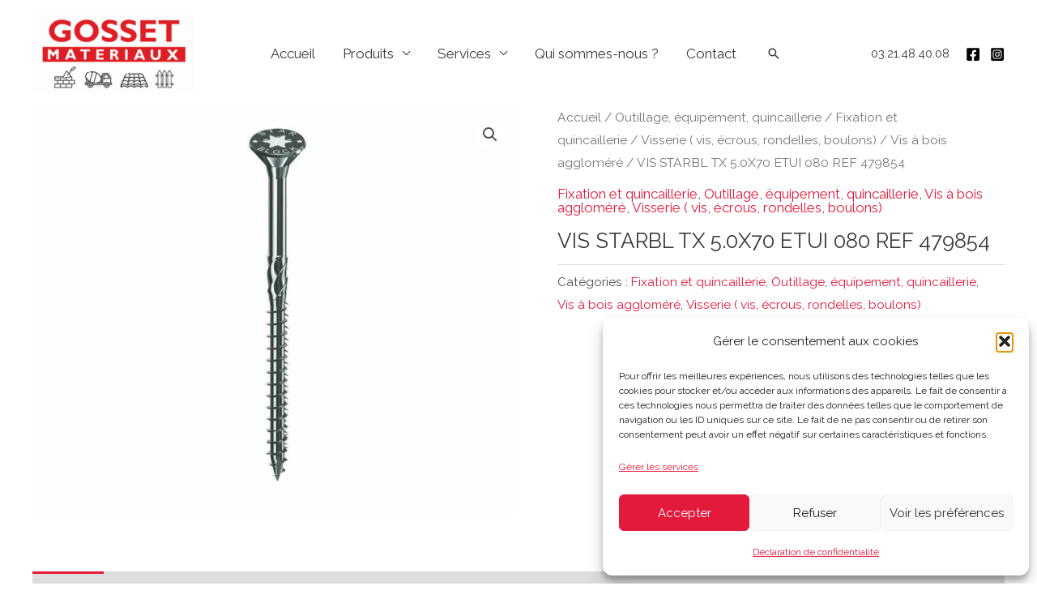

--- FILE ---
content_type: text/html; charset=UTF-8
request_url: https://gosset-materiaux.fr/produit/vis-starbl-tx-5-0x70-etui-080-ref-479854/
body_size: 19232
content:
<!DOCTYPE html><html lang="fr-FR"><head><meta charset="UTF-8"><meta name="viewport" content="width=device-width, initial-scale=1"><link rel="profile" href="https://gmpg.org/xfn/11"><meta name='robots' content='index, follow, max-image-preview:large, max-snippet:-1, max-video-preview:-1' /> <script>window._wca = window._wca || [];</script> <!-- <link media="all" href="https://gosset-materiaux.fr/wp-content/cache/autoptimize/css/autoptimize_06c55924128489b4010cabd37b955a5d.css" rel="stylesheet"> -->
<link rel="stylesheet" type="text/css" href="//gosset-materiaux.fr/wp-content/cache/wpfc-minified/qlgl2pcz/cbark.css" media="all"/><!-- <link media="only screen and (max-width: 921px)" href="https://gosset-materiaux.fr/wp-content/cache/autoptimize/css/autoptimize_2b0a662740d3cc93a5476fc734a64c63.css" rel="stylesheet"> -->
<link rel="stylesheet" type="text/css" href="//gosset-materiaux.fr/wp-content/cache/wpfc-minified/dskj0cco/cbafz.css" media="only screen and (max-width: 921px)"/><title>VIS STARBL TX 5.0X70 ETUI 080 REF 479854 - Gosset Matériaux</title><link rel="canonical" href="https://gosset-materiaux.fr/produit/vis-starbl-tx-5-0x70-etui-080-ref-479854/" /><meta property="og:locale" content="fr_FR" /><meta property="og:type" content="article" /><meta property="og:title" content="VIS STARBL TX 5.0X70 ETUI 080 REF 479854 - Gosset Matériaux" /><meta property="og:description" content="Description: Vis agglo autofraiseuse tête fraisée Torx 5 x 70 mm &#8211; Etui de 80 Commentaire: Ean 3154551580355 Gamme: VIS STARBLOCK BOIS/AGGLO TORX Marque: NORAIL CARACTÉRISTIQUES Matériau: Acier zingué Types: Vis Composition: Acier zingué Tailles: Embout: Tx 25 Forme: Tête fraisée ASPECT ET COLORIS Coloris: BLANC APPLICATION Destination: Agglo NORMES ET CERTIFICATS Marquage nf: Non [&hellip;]" /><meta property="og:url" content="https://gosset-materiaux.fr/produit/vis-starbl-tx-5-0x70-etui-080-ref-479854/" /><meta property="og:site_name" content="Gosset Matériaux | Matériaux de construction, Outillage" /><meta property="article:modified_time" content="2021-08-25T08:42:38+00:00" /><meta property="og:image" content="https://gosset-materiaux.fr/wp-content/uploads/2021/08/vis-start-block.jpg" /><meta property="og:image:width" content="925" /><meta property="og:image:height" content="780" /><meta property="og:image:type" content="image/jpeg" /><meta name="twitter:card" content="summary_large_image" /><meta name="twitter:label1" content="Durée de lecture estimée" /><meta name="twitter:data1" content="1 minute" /> <script type="application/ld+json" class="yoast-schema-graph">{"@context":"https://schema.org","@graph":[{"@type":"WebPage","@id":"https://gosset-materiaux.fr/produit/vis-starbl-tx-5-0x70-etui-080-ref-479854/","url":"https://gosset-materiaux.fr/produit/vis-starbl-tx-5-0x70-etui-080-ref-479854/","name":"VIS STARBL TX 5.0X70 ETUI 080 REF 479854 - Gosset Matériaux","isPartOf":{"@id":"https://gosset-materiaux.fr/#website"},"primaryImageOfPage":{"@id":"https://gosset-materiaux.fr/produit/vis-starbl-tx-5-0x70-etui-080-ref-479854/#primaryimage"},"image":{"@id":"https://gosset-materiaux.fr/produit/vis-starbl-tx-5-0x70-etui-080-ref-479854/#primaryimage"},"thumbnailUrl":"https://gosset-materiaux.fr/wp-content/uploads/2021/08/vis-start-block.jpg","datePublished":"2021-08-25T08:41:31+00:00","dateModified":"2021-08-25T08:42:38+00:00","breadcrumb":{"@id":"https://gosset-materiaux.fr/produit/vis-starbl-tx-5-0x70-etui-080-ref-479854/#breadcrumb"},"inLanguage":"fr-FR","potentialAction":[{"@type":"ReadAction","target":["https://gosset-materiaux.fr/produit/vis-starbl-tx-5-0x70-etui-080-ref-479854/"]}]},{"@type":"ImageObject","inLanguage":"fr-FR","@id":"https://gosset-materiaux.fr/produit/vis-starbl-tx-5-0x70-etui-080-ref-479854/#primaryimage","url":"https://gosset-materiaux.fr/wp-content/uploads/2021/08/vis-start-block.jpg","contentUrl":"https://gosset-materiaux.fr/wp-content/uploads/2021/08/vis-start-block.jpg","width":925,"height":780},{"@type":"BreadcrumbList","@id":"https://gosset-materiaux.fr/produit/vis-starbl-tx-5-0x70-etui-080-ref-479854/#breadcrumb","itemListElement":[{"@type":"ListItem","position":1,"name":"Accueil","item":"https://gosset-materiaux.fr/"},{"@type":"ListItem","position":2,"name":"Boutique","item":"https://gosset-materiaux.fr/boutique/"},{"@type":"ListItem","position":3,"name":"VIS STARBL TX 5.0X70 ETUI 080 REF 479854"}]},{"@type":"WebSite","@id":"https://gosset-materiaux.fr/#website","url":"https://gosset-materiaux.fr/","name":"Gosset Matériaux | Matériaux de construction, Clôture, Outillage","description":"","publisher":{"@id":"https://gosset-materiaux.fr/#organization"},"potentialAction":[{"@type":"SearchAction","target":{"@type":"EntryPoint","urlTemplate":"https://gosset-materiaux.fr/?s={search_term_string}"},"query-input":{"@type":"PropertyValueSpecification","valueRequired":true,"valueName":"search_term_string"}}],"inLanguage":"fr-FR"},{"@type":"Organization","@id":"https://gosset-materiaux.fr/#organization","name":"Gosset Matériaux | Matériaux de construction, Clôture, Outillage","url":"https://gosset-materiaux.fr/","logo":{"@type":"ImageObject","inLanguage":"fr-FR","@id":"https://gosset-materiaux.fr/#/schema/logo/image/","url":"https://gosset-materiaux.fr/wp-content/uploads/2026/01/cropped-Copie-de-AFFICHE-4.png","contentUrl":"https://gosset-materiaux.fr/wp-content/uploads/2026/01/cropped-Copie-de-AFFICHE-4.png","width":534,"height":258,"caption":"Gosset Matériaux | Matériaux de construction, Clôture, Outillage"},"image":{"@id":"https://gosset-materiaux.fr/#/schema/logo/image/"},"sameAs":["https://www.instagram.com/gossetmateriaux?igsh=czQxbGtmMzZ2MGJp&utm_source=qr"]}]}</script> <link rel='dns-prefetch' href='//stats.wp.com' /><link rel='dns-prefetch' href='//fonts.googleapis.com' /><link rel="alternate" type="application/rss+xml" title="Gosset Matériaux | Matériaux de construction, Outillage &raquo; Flux" href="https://gosset-materiaux.fr/feed/" /><link rel="alternate" type="application/rss+xml" title="Gosset Matériaux | Matériaux de construction, Outillage &raquo; Flux des commentaires" href="https://gosset-materiaux.fr/comments/feed/" /><link rel="alternate" type="application/rss+xml" title="Gosset Matériaux | Matériaux de construction, Outillage &raquo; VIS STARBL TX 5.0X70 ETUI 080 REF 479854 Flux des commentaires" href="https://gosset-materiaux.fr/produit/vis-starbl-tx-5-0x70-etui-080-ref-479854/feed/" /><link rel='stylesheet' id='astra-google-fonts-css' href='https://fonts.googleapis.com/css?family=Raleway%3A400%2C&#038;display=fallback&#038;ver=4.7.3' media='all' /> <!--[if IE]> <script src="https://gosset-materiaux.fr/wp-content/themes/astra/assets/js/minified/flexibility.min.js?ver=4.7.3" id="astra-flexibility-js"></script> <script id="astra-flexibility-js-after">flexibility(document.documentElement);</script> <![endif]--> <script src='//gosset-materiaux.fr/wp-content/cache/wpfc-minified/7vgpzcfv/cbafz.js' type="text/javascript"></script>
<!-- <script src="https://gosset-materiaux.fr/wp-includes/js/jquery/jquery.min.js?ver=3.7.1" id="jquery-core-js"></script> --> <script id="wc-add-to-cart-js-extra">var wc_add_to_cart_params = {"ajax_url":"\/wp-admin\/admin-ajax.php","wc_ajax_url":"\/?wc-ajax=%%endpoint%%","i18n_view_cart":"Voir le panier","cart_url":"https:\/\/gosset-materiaux.fr\/panier\/","is_cart":"","cart_redirect_after_add":"no"};</script> <script id="wc-single-product-js-extra">var wc_single_product_params = {"i18n_required_rating_text":"Veuillez s\u00e9lectionner une note","i18n_rating_options":["1\u00a0\u00e9toile sur 5","2\u00a0\u00e9toiles sur 5","3\u00a0\u00e9toiles sur 5","4\u00a0\u00e9toiles sur 5","5\u00a0\u00e9toiles sur 5"],"i18n_product_gallery_trigger_text":"Voir la galerie d\u2019images en plein \u00e9cran","review_rating_required":"yes","flexslider":{"rtl":false,"animation":"slide","smoothHeight":true,"directionNav":false,"controlNav":"thumbnails","slideshow":false,"animationSpeed":500,"animationLoop":false,"allowOneSlide":false},"zoom_enabled":"1","zoom_options":[],"photoswipe_enabled":"1","photoswipe_options":{"shareEl":false,"closeOnScroll":false,"history":false,"hideAnimationDuration":0,"showAnimationDuration":0},"flexslider_enabled":"1"};</script> <script id="woocommerce-js-extra">var woocommerce_params = {"ajax_url":"\/wp-admin\/admin-ajax.php","wc_ajax_url":"\/?wc-ajax=%%endpoint%%","i18n_password_show":"Afficher le mot de passe","i18n_password_hide":"Masquer le mot de passe"};</script> <script type="text/plain" data-service="jetpack-statistics" data-category="statistics" data-cmplz-src="https://stats.wp.com/s-202605.js" id="woocommerce-analytics-js" defer data-wp-strategy="defer"></script> <link rel="https://api.w.org/" href="https://gosset-materiaux.fr/wp-json/" /><link rel="alternate" title="JSON" type="application/json" href="https://gosset-materiaux.fr/wp-json/wp/v2/product/17045" /><link rel="EditURI" type="application/rsd+xml" title="RSD" href="https://gosset-materiaux.fr/xmlrpc.php?rsd" /><meta name="generator" content="WordPress 6.8.3" /><meta name="generator" content="WooCommerce 10.4.3" /><link rel='shortlink' href='https://gosset-materiaux.fr/?p=17045' /><link rel="alternate" title="oEmbed (JSON)" type="application/json+oembed" href="https://gosset-materiaux.fr/wp-json/oembed/1.0/embed?url=https%3A%2F%2Fgosset-materiaux.fr%2Fproduit%2Fvis-starbl-tx-5-0x70-etui-080-ref-479854%2F" /><link rel="alternate" title="oEmbed (XML)" type="text/xml+oembed" href="https://gosset-materiaux.fr/wp-json/oembed/1.0/embed?url=https%3A%2F%2Fgosset-materiaux.fr%2Fproduit%2Fvis-starbl-tx-5-0x70-etui-080-ref-479854%2F&#038;format=xml" /> <script>document.documentElement.className = document.documentElement.className.replace('no-js', 'js');</script> <noscript><style>.woocommerce-product-gallery{ opacity: 1 !important; }</style></noscript><meta name="generator" content="Elementor 3.34.4; features: e_font_icon_svg, additional_custom_breakpoints; settings: css_print_method-external, google_font-enabled, font_display-auto"><link rel="icon" href="https://gosset-materiaux.fr/wp-content/uploads/2021/03/cropped-logo-gosset-materiaux-Copie-2-32x32.png" sizes="32x32" /><link rel="icon" href="https://gosset-materiaux.fr/wp-content/uploads/2021/03/cropped-logo-gosset-materiaux-Copie-2-192x192.png" sizes="192x192" /><link rel="apple-touch-icon" href="https://gosset-materiaux.fr/wp-content/uploads/2021/03/cropped-logo-gosset-materiaux-Copie-2-180x180.png" /><meta name="msapplication-TileImage" content="https://gosset-materiaux.fr/wp-content/uploads/2021/03/cropped-logo-gosset-materiaux-Copie-2-270x270.png" /></head><body data-cmplz=2  class="wp-singular product-template-default single single-product postid-17045 wp-custom-logo wp-theme-astra wp-child-theme-astra-child theme-astra woocommerce woocommerce-page woocommerce-no-js ast-header-break-point ast-plain-container ast-no-sidebar astra-4.7.3 group-blog ast-blog-single-style-1 ast-custom-post-type ast-single-post ast-inherit-site-logo-transparent ast-hfb-header ast-normal-title-enabled elementor-default elementor-kit-46"> <a
class="skip-link screen-reader-text"
href="#content"
role="link"
title="Aller au contenu"> Aller au contenu</a><div
class="hfeed site" id="page"><header
class="site-header header-main-layout-1 ast-primary-menu-enabled ast-logo-title-inline ast-hide-custom-menu-mobile ast-builder-menu-toggle-icon ast-mobile-header-inline" id="masthead" itemtype="https://schema.org/WPHeader" itemscope="itemscope" itemid="#masthead"		><div id="ast-desktop-header" data-toggle-type="dropdown"><div class="ast-main-header-wrap main-header-bar-wrap "><div class="ast-primary-header-bar ast-primary-header main-header-bar site-header-focus-item" data-section="section-primary-header-builder"><div class="site-primary-header-wrap ast-builder-grid-row-container site-header-focus-item ast-container" data-section="section-primary-header-builder"><div class="ast-builder-grid-row ast-builder-grid-row-has-sides ast-grid-center-col-layout"><div class="site-header-primary-section-left site-header-section ast-flex site-header-section-left"><div class="ast-builder-layout-element ast-flex site-header-focus-item" data-section="title_tagline"><div
class="site-branding ast-site-identity" itemtype="https://schema.org/Organization" itemscope="itemscope"				> <span class="site-logo-img"><a href="https://gosset-materiaux.fr/" class="custom-logo-link" rel="home"><img width="200" height="97" data-src="https://gosset-materiaux.fr/wp-content/uploads/2026/01/cropped-Copie-de-AFFICHE-4-200x97.png" class="custom-logo lazyload" alt="Gosset Matériaux | Matériaux de construction, Outillage" decoding="async" data-srcset="https://gosset-materiaux.fr/wp-content/uploads/2026/01/cropped-Copie-de-AFFICHE-4-200x97.png 200w, https://gosset-materiaux.fr/wp-content/uploads/2026/01/cropped-Copie-de-AFFICHE-4-300x145.png 300w, https://gosset-materiaux.fr/wp-content/uploads/2026/01/cropped-Copie-de-AFFICHE-4.png 534w" data-sizes="(max-width: 200px) 100vw, 200px" src="[data-uri]" style="--smush-placeholder-width: 200px; --smush-placeholder-aspect-ratio: 200/97;" /></a></span></div></div><div class="site-header-primary-section-left-center site-header-section ast-flex ast-grid-left-center-section"></div></div><div class="site-header-primary-section-center site-header-section ast-flex ast-grid-section-center"><div class="ast-builder-menu-1 ast-builder-menu ast-flex ast-builder-menu-1-focus-item ast-builder-layout-element site-header-focus-item" data-section="section-hb-menu-1"><div class="ast-main-header-bar-alignment"><div class="main-header-bar-navigation"><nav class="site-navigation ast-flex-grow-1 navigation-accessibility site-header-focus-item" id="primary-site-navigation-desktop" aria-label="Site Navigation: Menu 1" itemtype="https://schema.org/SiteNavigationElement" itemscope="itemscope"><div class="main-navigation ast-inline-flex"><ul id="ast-hf-menu-1" class="main-header-menu ast-menu-shadow ast-nav-menu ast-flex  submenu-with-border ast-menu-hover-style-zoom  stack-on-mobile"><li id="menu-item-56" class="menu-item menu-item-type-post_type menu-item-object-page menu-item-home menu-item-56"><a href="https://gosset-materiaux.fr/" class="menu-link">Accueil</a></li><li id="menu-item-2987" class="menu-item menu-item-type-post_type menu-item-object-page menu-item-has-children menu-item-2987"><a aria-expanded="false" href="https://gosset-materiaux.fr/produits/" class="menu-link">Produits</a><button class="ast-menu-toggle" aria-expanded="false"><span class="screen-reader-text">Permutateur de Menu</span><span class="ast-icon icon-arrow"></span></button><ul class="sub-menu"><li id="menu-item-2992" class="menu-item menu-item-type-taxonomy menu-item-object-product_cat menu-item-has-children menu-item-2992"><a aria-expanded="false" href="https://gosset-materiaux.fr/categorie-produit/materiaux-gros-oeuvre/" class="menu-link">Matériaux, Gros oeuvre</a><button class="ast-menu-toggle" aria-expanded="false"><span class="screen-reader-text">Permutateur de Menu</span><span class="ast-icon icon-arrow"></span></button><ul class="sub-menu"><li id="menu-item-2993" class="menu-item menu-item-type-taxonomy menu-item-object-product_cat menu-item-2993"><a href="https://gosset-materiaux.fr/categorie-produit/materiaux-gros-oeuvre/assainissement/" class="menu-link">Assainissement</a></li><li id="menu-item-2997" class="menu-item menu-item-type-taxonomy menu-item-object-product_cat menu-item-2997"><a href="https://gosset-materiaux.fr/categorie-produit/materiaux-gros-oeuvre/bois-de-construction-panneaux/" class="menu-link">Bois de construction, panneaux</a></li><li id="menu-item-2998" class="menu-item menu-item-type-taxonomy menu-item-object-product_cat menu-item-has-children menu-item-2998"><a aria-expanded="false" href="https://gosset-materiaux.fr/categorie-produit/materiaux-gros-oeuvre/materiaux-de-construction/" class="menu-link">Matériaux de construction</a><button class="ast-menu-toggle" aria-expanded="false"><span class="screen-reader-text">Permutateur de Menu</span><span class="ast-icon icon-arrow"></span></button><ul class="sub-menu"><li id="menu-item-17616" class="menu-item menu-item-type-taxonomy menu-item-object-product_cat menu-item-17616"><a href="https://gosset-materiaux.fr/categorie-produit/materiaux-gros-oeuvre/materiaux-de-construction/aciers-treillis-soude-rond-a-beton-armature/" class="menu-link">Aciers (treillis soudé, rond à béton, armature)</a></li><li id="menu-item-2999" class="menu-item menu-item-type-taxonomy menu-item-object-product_cat menu-item-2999"><a href="https://gosset-materiaux.fr/categorie-produit/materiaux-gros-oeuvre/materiaux-de-construction/agregats-sable-gravillons-gravier/" class="menu-link">Agrégats (sable, gravillons, gravier)</a></li><li id="menu-item-3000" class="menu-item menu-item-type-taxonomy menu-item-object-product_cat menu-item-3000"><a href="https://gosset-materiaux.fr/categorie-produit/materiaux-gros-oeuvre/materiaux-de-construction/appuis-seuils-linteaux/" class="menu-link">Appuis, Seuils, Linteaux</a></li><li id="menu-item-3001" class="menu-item menu-item-type-taxonomy menu-item-object-product_cat menu-item-3001"><a href="https://gosset-materiaux.fr/categorie-produit/materiaux-gros-oeuvre/materiaux-de-construction/blocs-parpaings-briques-beton-cellulaire/" class="menu-link">Blocs (parpaings), briques, béton cellulaire</a></li><li id="menu-item-3002" class="menu-item menu-item-type-taxonomy menu-item-object-product_cat menu-item-3002"><a href="https://gosset-materiaux.fr/categorie-produit/materiaux-gros-oeuvre/materiaux-de-construction/ciment-chaux/" class="menu-link">Ciment, Chaux</a></li><li id="menu-item-3003" class="menu-item menu-item-type-taxonomy menu-item-object-product_cat menu-item-3003"><a href="https://gosset-materiaux.fr/categorie-produit/materiaux-gros-oeuvre/materiaux-de-construction/chimie-du-batiment-ragreage-mortier-de-reparation/" class="menu-link">Chimie du bâtiment (ragréage, mortier de réparation)</a></li><li id="menu-item-16841" class="menu-item menu-item-type-taxonomy menu-item-object-product_cat menu-item-16841"><a href="https://gosset-materiaux.fr/categorie-produit/materiaux-gros-oeuvre/materiaux-de-construction/mortiers-betons-secs-bpe/" class="menu-link">Mortiers, bétons secs, BPE</a></li><li id="menu-item-16811" class="menu-item menu-item-type-taxonomy menu-item-object-product_cat menu-item-16811"><a href="https://gosset-materiaux.fr/categorie-produit/isolation/platres-enduits-mortiers/" class="menu-link">Plâtres, enduits, mortiers</a></li></ul></li><li id="menu-item-3004" class="menu-item menu-item-type-taxonomy menu-item-object-product_cat menu-item-3004"><a href="https://gosset-materiaux.fr/categorie-produit/materiaux-gros-oeuvre/voirie-tp/" class="menu-link">Voirie, TP</a></li></ul></li><li id="menu-item-3005" class="menu-item menu-item-type-taxonomy menu-item-object-product_cat menu-item-has-children menu-item-3005"><a aria-expanded="false" href="https://gosset-materiaux.fr/categorie-produit/isolation/" class="menu-link">Isolation</a><button class="ast-menu-toggle" aria-expanded="false"><span class="screen-reader-text">Permutateur de Menu</span><span class="ast-icon icon-arrow"></span></button><ul class="sub-menu"><li id="menu-item-3006" class="menu-item menu-item-type-taxonomy menu-item-object-product_cat menu-item-3006"><a href="https://gosset-materiaux.fr/categorie-produit/isolation/isolation-des-sols/" class="menu-link">Isolation des sols</a></li><li id="menu-item-3007" class="menu-item menu-item-type-taxonomy menu-item-object-product_cat menu-item-3007"><a href="https://gosset-materiaux.fr/categorie-produit/isolation/isolation-des-toitures/" class="menu-link">Isolation des toitures</a></li><li id="menu-item-3008" class="menu-item menu-item-type-taxonomy menu-item-object-product_cat menu-item-3008"><a href="https://gosset-materiaux.fr/categorie-produit/isolation/isolation-thermique-par-lexterieur/" class="menu-link">Isolation thermique par l&rsquo;extérieur</a></li><li id="menu-item-3009" class="menu-item menu-item-type-taxonomy menu-item-object-product_cat menu-item-3009"><a href="https://gosset-materiaux.fr/categorie-produit/isolation/isolation-thermique-par-linterieur/" class="menu-link">Isolation thermique par l&rsquo;intérieur</a></li><li id="menu-item-17577" class="menu-item menu-item-type-taxonomy menu-item-object-product_cat menu-item-17577"><a href="https://gosset-materiaux.fr/categorie-produit/isolation/ossatures-metalliques-et-accessoires/" class="menu-link">Ossatures métalliques et accessoires</a></li><li id="menu-item-17540" class="menu-item menu-item-type-taxonomy menu-item-object-product_cat menu-item-17540"><a href="https://gosset-materiaux.fr/categorie-produit/isolation/plaques-de-platre-et-cloisons/" class="menu-link">Plaques de plâtre et cloisons</a></li><li id="menu-item-3010" class="menu-item menu-item-type-taxonomy menu-item-object-product_cat menu-item-3010"><a href="https://gosset-materiaux.fr/categorie-produit/isolation/autres-isolants/" class="menu-link">Autres isolants</a></li></ul></li><li id="menu-item-3011" class="menu-item menu-item-type-taxonomy menu-item-object-product_cat menu-item-has-children menu-item-3011"><a aria-expanded="false" href="https://gosset-materiaux.fr/categorie-produit/couverture/" class="menu-link">Couverture</a><button class="ast-menu-toggle" aria-expanded="false"><span class="screen-reader-text">Permutateur de Menu</span><span class="ast-icon icon-arrow"></span></button><ul class="sub-menu"><li id="menu-item-3012" class="menu-item menu-item-type-taxonomy menu-item-object-product_cat menu-item-3012"><a href="https://gosset-materiaux.fr/categorie-produit/couverture/ardoises/" class="menu-link">Ardoises</a></li><li id="menu-item-3019" class="menu-item menu-item-type-taxonomy menu-item-object-product_cat menu-item-has-children menu-item-3019"><a aria-expanded="false" href="https://gosset-materiaux.fr/categorie-produit/couverture/bois-de-charpente/" class="menu-link">Bois de charpente</a><button class="ast-menu-toggle" aria-expanded="false"><span class="screen-reader-text">Permutateur de Menu</span><span class="ast-icon icon-arrow"></span></button><ul class="sub-menu"><li id="menu-item-3020" class="menu-item menu-item-type-taxonomy menu-item-object-product_cat menu-item-3020"><a href="https://gosset-materiaux.fr/categorie-produit/couverture/bois-de-charpente/bastaings/" class="menu-link">Bastaings</a></li><li id="menu-item-3021" class="menu-item menu-item-type-taxonomy menu-item-object-product_cat menu-item-3021"><a href="https://gosset-materiaux.fr/categorie-produit/couverture/bois-de-charpente/chevrons/" class="menu-link">Chevrons</a></li><li id="menu-item-3022" class="menu-item menu-item-type-taxonomy menu-item-object-product_cat menu-item-3022"><a href="https://gosset-materiaux.fr/categorie-produit/couverture/bois-de-charpente/lattes/" class="menu-link">Lattes</a></li><li id="menu-item-3023" class="menu-item menu-item-type-taxonomy menu-item-object-product_cat menu-item-3023"><a href="https://gosset-materiaux.fr/categorie-produit/couverture/bois-de-charpente/madriers/" class="menu-link">Madriers</a></li><li id="menu-item-3024" class="menu-item menu-item-type-taxonomy menu-item-object-product_cat menu-item-3024"><a href="https://gosset-materiaux.fr/categorie-produit/couverture/bois-de-charpente/planches/" class="menu-link">Planches</a></li><li id="menu-item-3025" class="menu-item menu-item-type-taxonomy menu-item-object-product_cat menu-item-3025"><a href="https://gosset-materiaux.fr/categorie-produit/couverture/bois-de-charpente/voliges/" class="menu-link">Voliges</a></li></ul></li><li id="menu-item-3014" class="menu-item menu-item-type-taxonomy menu-item-object-product_cat menu-item-3014"><a href="https://gosset-materiaux.fr/categorie-produit/couverture/chapeaux-de-ventilation/" class="menu-link">Chapeaux de ventilation</a></li><li id="menu-item-3018" class="menu-item menu-item-type-taxonomy menu-item-object-product_cat menu-item-3018"><a href="https://gosset-materiaux.fr/categorie-produit/couverture/composants-de-toiture/" class="menu-link">Composants de toiture</a></li><li id="menu-item-3015" class="menu-item menu-item-type-taxonomy menu-item-object-product_cat menu-item-3015"><a href="https://gosset-materiaux.fr/categorie-produit/couverture/fenetres-de-toit-velux/" class="menu-link">Fenêtres de toit Velux</a></li><li id="menu-item-3016" class="menu-item menu-item-type-taxonomy menu-item-object-product_cat menu-item-3016"><a href="https://gosset-materiaux.fr/categorie-produit/couverture/gouttieres-zinguerie/" class="menu-link">Gouttières, zinguerie</a></li><li id="menu-item-3017" class="menu-item menu-item-type-taxonomy menu-item-object-product_cat menu-item-3017"><a href="https://gosset-materiaux.fr/categorie-produit/couverture/toitures-metalliques/" class="menu-link">Toitures métalliques</a></li><li id="menu-item-3013" class="menu-item menu-item-type-taxonomy menu-item-object-product_cat menu-item-3013"><a href="https://gosset-materiaux.fr/categorie-produit/couverture/tuiles/" class="menu-link">Tuiles</a></li></ul></li><li id="menu-item-3026" class="menu-item menu-item-type-taxonomy menu-item-object-product_cat menu-item-has-children menu-item-3026"><a aria-expanded="false" href="https://gosset-materiaux.fr/categorie-produit/amenagement-exterieur/" class="menu-link">Aménagement extérieur</a><button class="ast-menu-toggle" aria-expanded="false"><span class="screen-reader-text">Permutateur de Menu</span><span class="ast-icon icon-arrow"></span></button><ul class="sub-menu"><li id="menu-item-18296" class="menu-item menu-item-type-taxonomy menu-item-object-product_cat menu-item-18296"><a href="https://gosset-materiaux.fr/categorie-produit/amenagement-exterieur/arrosage-pompe-et-recuperateur-deau-de-pluie/" class="menu-link">Arrosage, pompe et récupérateur d&rsquo;eau de pluie</a></li><li id="menu-item-3027" class="menu-item menu-item-type-taxonomy menu-item-object-product_cat menu-item-3027"><a href="https://gosset-materiaux.fr/categorie-produit/amenagement-exterieur/cloture/" class="menu-link">Clôture</a></li><li id="menu-item-3028" class="menu-item menu-item-type-taxonomy menu-item-object-product_cat menu-item-3028"><a href="https://gosset-materiaux.fr/categorie-produit/amenagement-exterieur/decoration-du-jardin/" class="menu-link">Décoration du jardin</a></li><li id="menu-item-3029" class="menu-item menu-item-type-taxonomy menu-item-object-product_cat menu-item-3029"><a href="https://gosset-materiaux.fr/categorie-produit/amenagement-exterieur/jeux-de-plein-air/" class="menu-link">Jeux de plein air</a></li><li id="menu-item-3030" class="menu-item menu-item-type-taxonomy menu-item-object-product_cat menu-item-3030"><a href="https://gosset-materiaux.fr/categorie-produit/amenagement-exterieur/terrasses-et-exterieurs/" class="menu-link">Terrasses et extérieurs</a></li></ul></li><li id="menu-item-3031" class="menu-item menu-item-type-taxonomy menu-item-object-product_cat menu-item-has-children menu-item-3031"><a aria-expanded="false" href="https://gosset-materiaux.fr/categorie-produit/revetements-sols-et-murs/" class="menu-link">Revêtements sols et murs</a><button class="ast-menu-toggle" aria-expanded="false"><span class="screen-reader-text">Permutateur de Menu</span><span class="ast-icon icon-arrow"></span></button><ul class="sub-menu"><li id="menu-item-16766" class="menu-item menu-item-type-taxonomy menu-item-object-product_cat menu-item-16766"><a href="https://gosset-materiaux.fr/categorie-produit/revetements-sols-et-murs/produits-de-mise-en-oeuvre-interieur/" class="menu-link">Produits de mise en œuvre intérieur</a></li><li id="menu-item-16790" class="menu-item menu-item-type-taxonomy menu-item-object-product_cat menu-item-16790"><a href="https://gosset-materiaux.fr/categorie-produit/revetements-sols-et-murs/produits-de-mise-en-oeuvre-exterieur/" class="menu-link">Produits de mise en oeuvre extérieur</a></li></ul></li><li id="menu-item-3033" class="menu-item menu-item-type-taxonomy menu-item-object-product_cat menu-item-has-children menu-item-3033"><a aria-expanded="false" href="https://gosset-materiaux.fr/categorie-produit/plomberie/" class="menu-link">Plomberie</a><button class="ast-menu-toggle" aria-expanded="false"><span class="screen-reader-text">Permutateur de Menu</span><span class="ast-icon icon-arrow"></span></button><ul class="sub-menu"><li id="menu-item-3034" class="menu-item menu-item-type-taxonomy menu-item-object-product_cat menu-item-3034"><a href="https://gosset-materiaux.fr/categorie-produit/plomberie/accessoires-chauffe-eau-chaudiere/" class="menu-link">Accessoires chauffe eau, chaudière</a></li><li id="menu-item-3035" class="menu-item menu-item-type-taxonomy menu-item-object-product_cat menu-item-3035"><a href="https://gosset-materiaux.fr/categorie-produit/plomberie/flexibles-et-joints/" class="menu-link">Flexibles et joints</a></li><li id="menu-item-3036" class="menu-item menu-item-type-taxonomy menu-item-object-product_cat menu-item-3036"><a href="https://gosset-materiaux.fr/categorie-produit/plomberie/robinetterie/" class="menu-link">Robinetterie</a></li><li id="menu-item-3037" class="menu-item menu-item-type-taxonomy menu-item-object-product_cat menu-item-3037"><a href="https://gosset-materiaux.fr/categorie-produit/plomberie/tubes-et-raccords/" class="menu-link">Tubes et raccords</a></li><li id="menu-item-3038" class="menu-item menu-item-type-taxonomy menu-item-object-product_cat menu-item-3038"><a href="https://gosset-materiaux.fr/categorie-produit/plomberie/ventilation/" class="menu-link">Ventilation</a></li><li id="menu-item-3039" class="menu-item menu-item-type-taxonomy menu-item-object-product_cat menu-item-3039"><a href="https://gosset-materiaux.fr/categorie-produit/plomberie/wc/" class="menu-link">WC</a></li></ul></li><li id="menu-item-18155" class="menu-item menu-item-type-taxonomy menu-item-object-product_cat menu-item-has-children menu-item-18155"><a aria-expanded="false" href="https://gosset-materiaux.fr/categorie-produit/portes-fenetres-menuiserie/" class="menu-link">Portes, fenêtres, menuiserie</a><button class="ast-menu-toggle" aria-expanded="false"><span class="screen-reader-text">Permutateur de Menu</span><span class="ast-icon icon-arrow"></span></button><ul class="sub-menu"><li id="menu-item-18156" class="menu-item menu-item-type-taxonomy menu-item-object-product_cat menu-item-18156"><a href="https://gosset-materiaux.fr/categorie-produit/portes-fenetres-menuiserie/portes-dinterieur-bloc-portes/" class="menu-link">Portes d&rsquo;intérieur, bloc-portes</a></li></ul></li><li id="menu-item-3040" class="menu-item menu-item-type-taxonomy menu-item-object-product_cat current-product-ancestor current-menu-parent current-product-parent menu-item-has-children menu-item-3040"><a aria-expanded="false" href="https://gosset-materiaux.fr/categorie-produit/outillage-equipement/" class="menu-link">Outillage, équipement, quincaillerie</a><button class="ast-menu-toggle" aria-expanded="false"><span class="screen-reader-text">Permutateur de Menu</span><span class="ast-icon icon-arrow"></span></button><ul class="sub-menu"><li id="menu-item-3041" class="menu-item menu-item-type-taxonomy menu-item-object-product_cat menu-item-3041"><a href="https://gosset-materiaux.fr/categorie-produit/outillage-equipement/droguerie-mastics-adhesifs-accessoires-peinture/" class="menu-link">Droguerie, mastics, adhésifs, accessoires peinture</a></li><li id="menu-item-3042" class="menu-item menu-item-type-taxonomy menu-item-object-product_cat current-product-ancestor current-menu-parent current-product-parent menu-item-3042"><a href="https://gosset-materiaux.fr/categorie-produit/outillage-equipement/fixation-et-quincaillerie/" class="menu-link">Fixation et quincaillerie</a></li><li id="menu-item-3043" class="menu-item menu-item-type-taxonomy menu-item-object-product_cat menu-item-3043"><a href="https://gosset-materiaux.fr/categorie-produit/outillage-equipement/machines-et-equipement-de-chantier/" class="menu-link">Machines et équipement de chantier</a></li><li id="menu-item-3044" class="menu-item menu-item-type-taxonomy menu-item-object-product_cat menu-item-3044"><a href="https://gosset-materiaux.fr/categorie-produit/outillage-equipement/protection-individuelle-vetement-securite/" class="menu-link">Protection individuelle, vêtement, sécurité</a></li><li id="menu-item-3045" class="menu-item menu-item-type-taxonomy menu-item-object-product_cat menu-item-3045"><a href="https://gosset-materiaux.fr/categorie-produit/outillage-equipement/outils-electroportatifs/" class="menu-link">Outils électroportatifs</a></li></ul></li></ul></li><li id="menu-item-2990" class="menu-item menu-item-type-post_type menu-item-object-page menu-item-has-children menu-item-2990"><a aria-expanded="false" href="https://gosset-materiaux.fr/amenagement-exterieur-livraison-beton/" class="menu-link">Services</a><button class="ast-menu-toggle" aria-expanded="false"><span class="screen-reader-text">Permutateur de Menu</span><span class="ast-icon icon-arrow"></span></button><ul class="sub-menu"><li id="menu-item-2984" class="menu-item menu-item-type-post_type menu-item-object-page menu-item-2984"><a href="https://gosset-materiaux.fr/livraison-beton-mortier/" class="menu-link">Livraison béton</a></li><li id="menu-item-2985" class="menu-item menu-item-type-post_type menu-item-object-page menu-item-2985"><a href="https://gosset-materiaux.fr/livraison-materiaux-de-construction/" class="menu-link">Livraison matériaux de construction</a></li></ul></li><li id="menu-item-2988" class="menu-item menu-item-type-post_type menu-item-object-page menu-item-2988"><a href="https://gosset-materiaux.fr/magasin-materiaux-construction/" class="menu-link">Qui sommes-nous ?</a></li><li id="menu-item-3053" class="menu-item menu-item-type-post_type menu-item-object-page menu-item-3053"><a href="https://gosset-materiaux.fr/contact-magasin-materiaux/" class="menu-link">Contact</a></li></ul></div></nav></div></div></div><div class="ast-builder-layout-element ast-flex site-header-focus-item ast-header-search" data-section="section-header-search"><div class="ast-search-menu-icon slide-search" ><form role="search" method="get" class="search-form" action="https://gosset-materiaux.fr/"> <label> <span class="screen-reader-text">Rechercher :</span> <input type="search" class="search-field"  placeholder="Rechercher…" value="" name="s" tabindex="-1"> <input type="hidden" name="post_type" value="product"> </label></form><div class="ast-search-icon"> <a class="slide-search astra-search-icon" aria-label="Lien de l’icône de recherche" href="#"> <span class="screen-reader-text">Rechercher</span> <span class="ast-icon icon-search"></span> </a></div></div></div></div><div class="site-header-primary-section-right site-header-section ast-flex ast-grid-right-section"><div class="site-header-primary-section-right-center site-header-section ast-flex ast-grid-right-center-section"></div><div class="ast-builder-layout-element ast-flex site-header-focus-item ast-header-html-1" data-section="section-hb-html-1"><div class="ast-header-html inner-link-style-"><div class="ast-builder-html-element"><p><span style="color: #3a3a3a"><a style="color: #3a3a3a" href="tel:0321484008">03.21.48.40.08 </a></span></p></div></div></div><div class="ast-builder-layout-element ast-flex site-header-focus-item" data-section="section-hb-social-icons-1"><div class="ast-header-social-1-wrap ast-header-social-wrap"><div class="header-social-inner-wrap element-social-inner-wrap social-show-label-false ast-social-color-type-custom ast-social-stack-none ast-social-element-style-filled"><a href="https://www.facebook.com/Matnor.gosset.materiaux" aria-label=Facebook target="_blank" rel="noopener noreferrer" style="--color: #557dbc; --background-color: transparent;" class="ast-builder-social-element ast-inline-flex ast-facebook header-social-item"><span class="ahfb-svg-iconset ast-inline-flex svg-baseline"><svg xmlns='http://www.w3.org/2000/svg' viewBox='0 0 448 512'><path d='M400 32H48A48 48 0 0 0 0 80v352a48 48 0 0 0 48 48h137.25V327.69h-63V256h63v-54.64c0-62.15 37-96.48 93.67-96.48 27.14 0 55.52 4.84 55.52 4.84v61h-31.27c-30.81 0-40.42 19.12-40.42 38.73V256h68.78l-11 71.69h-57.78V480H400a48 48 0 0 0 48-48V80a48 48 0 0 0-48-48z'></path></svg></span></a><a href="https://www.instagram.com/gossetmateriaux/?hl=fr" aria-label=Instagram target="_blank" rel="noopener noreferrer" style="--color: #8a3ab9; --background-color: transparent;" class="ast-builder-social-element ast-inline-flex ast-instagram header-social-item"><span class="ahfb-svg-iconset ast-inline-flex svg-baseline"><svg xmlns='http://www.w3.org/2000/svg' viewBox='0 0 448 512'><path d='M224,202.66A53.34,53.34,0,1,0,277.36,256,53.38,53.38,0,0,0,224,202.66Zm124.71-41a54,54,0,0,0-30.41-30.41c-21-8.29-71-6.43-94.3-6.43s-73.25-1.93-94.31,6.43a54,54,0,0,0-30.41,30.41c-8.28,21-6.43,71.05-6.43,94.33S91,329.26,99.32,350.33a54,54,0,0,0,30.41,30.41c21,8.29,71,6.43,94.31,6.43s73.24,1.93,94.3-6.43a54,54,0,0,0,30.41-30.41c8.35-21,6.43-71.05,6.43-94.33S357.1,182.74,348.75,161.67ZM224,338a82,82,0,1,1,82-82A81.9,81.9,0,0,1,224,338Zm85.38-148.3a19.14,19.14,0,1,1,19.13-19.14A19.1,19.1,0,0,1,309.42,189.74ZM400,32H48A48,48,0,0,0,0,80V432a48,48,0,0,0,48,48H400a48,48,0,0,0,48-48V80A48,48,0,0,0,400,32ZM382.88,322c-1.29,25.63-7.14,48.34-25.85,67s-41.4,24.63-67,25.85c-26.41,1.49-105.59,1.49-132,0-25.63-1.29-48.26-7.15-67-25.85s-24.63-41.42-25.85-67c-1.49-26.42-1.49-105.61,0-132,1.29-25.63,7.07-48.34,25.85-67s41.47-24.56,67-25.78c26.41-1.49,105.59-1.49,132,0,25.63,1.29,48.33,7.15,67,25.85s24.63,41.42,25.85,67.05C384.37,216.44,384.37,295.56,382.88,322Z'></path></svg></span></a></div></div></div></div></div></div></div></div></div><div id="ast-mobile-header" class="ast-mobile-header-wrap " data-type="dropdown"><div class="ast-main-header-wrap main-header-bar-wrap" ><div class="ast-primary-header-bar ast-primary-header main-header-bar site-primary-header-wrap site-header-focus-item ast-builder-grid-row-layout-default ast-builder-grid-row-tablet-layout-default ast-builder-grid-row-mobile-layout-default" data-section="section-primary-header-builder"><div class="ast-builder-grid-row ast-builder-grid-row-has-sides ast-builder-grid-row-no-center"><div class="site-header-primary-section-left site-header-section ast-flex site-header-section-left"><div class="ast-builder-layout-element ast-flex site-header-focus-item" data-section="title_tagline"><div
class="site-branding ast-site-identity" itemtype="https://schema.org/Organization" itemscope="itemscope"				> <span class="site-logo-img"><a href="https://gosset-materiaux.fr/" class="custom-logo-link" rel="home"><img width="200" height="97" data-src="https://gosset-materiaux.fr/wp-content/uploads/2026/01/cropped-Copie-de-AFFICHE-4-200x97.png" class="custom-logo lazyload" alt="Gosset Matériaux | Matériaux de construction, Outillage" decoding="async" data-srcset="https://gosset-materiaux.fr/wp-content/uploads/2026/01/cropped-Copie-de-AFFICHE-4-200x97.png 200w, https://gosset-materiaux.fr/wp-content/uploads/2026/01/cropped-Copie-de-AFFICHE-4-300x145.png 300w, https://gosset-materiaux.fr/wp-content/uploads/2026/01/cropped-Copie-de-AFFICHE-4.png 534w" data-sizes="(max-width: 200px) 100vw, 200px" src="[data-uri]" style="--smush-placeholder-width: 200px; --smush-placeholder-aspect-ratio: 200/97;" /></a></span></div></div></div><div class="site-header-primary-section-right site-header-section ast-flex ast-grid-right-section"><div class="ast-builder-layout-element ast-flex site-header-focus-item" data-section="section-header-mobile-trigger"><div class="ast-button-wrap"> <button type="button" class="menu-toggle main-header-menu-toggle ast-mobile-menu-trigger-minimal"   aria-expanded="false"> <span class="screen-reader-text">Main Menu</span> <span class="mobile-menu-toggle-icon"> <span class="ahfb-svg-iconset ast-inline-flex svg-baseline"><svg class='ast-mobile-svg ast-menu-svg' fill='currentColor' version='1.1' xmlns='http://www.w3.org/2000/svg' width='24' height='24' viewBox='0 0 24 24'><path d='M3 13h18c0.552 0 1-0.448 1-1s-0.448-1-1-1h-18c-0.552 0-1 0.448-1 1s0.448 1 1 1zM3 7h18c0.552 0 1-0.448 1-1s-0.448-1-1-1h-18c-0.552 0-1 0.448-1 1s0.448 1 1 1zM3 19h18c0.552 0 1-0.448 1-1s-0.448-1-1-1h-18c-0.552 0-1 0.448-1 1s0.448 1 1 1z'></path></svg></span><span class="ahfb-svg-iconset ast-inline-flex svg-baseline"><svg class='ast-mobile-svg ast-close-svg' fill='currentColor' version='1.1' xmlns='http://www.w3.org/2000/svg' width='24' height='24' viewBox='0 0 24 24'><path d='M5.293 6.707l5.293 5.293-5.293 5.293c-0.391 0.391-0.391 1.024 0 1.414s1.024 0.391 1.414 0l5.293-5.293 5.293 5.293c0.391 0.391 1.024 0.391 1.414 0s0.391-1.024 0-1.414l-5.293-5.293 5.293-5.293c0.391-0.391 0.391-1.024 0-1.414s-1.024-0.391-1.414 0l-5.293 5.293-5.293-5.293c-0.391-0.391-1.024-0.391-1.414 0s-0.391 1.024 0 1.414z'></path></svg></span> </span> </button></div></div></div></div></div></div><div class="ast-below-header-wrap " ><div class="ast-below-header-bar ast-below-header site-below-header-wrap site-header-focus-item ast-builder-grid-row-layout-default ast-builder-grid-row-tablet-layout-default ast-builder-grid-row-mobile-layout-default" data-section="section-below-header-builder"><div class="ast-builder-grid-row ast-grid-center-col-layout-only ast-flex ast-grid-center-col-layout"><div class="site-header-below-section-center site-header-section ast-flex ast-grid-section-center"><aside
class="header-widget-area widget-area site-header-focus-item" data-section="sidebar-widgets-header-widget-1" aria-label="Header Widget 1"		><div class="header-widget-area-inner site-info-inner"><section id="woocommerce_product_search-4" class="widget woocommerce widget_product_search"><form role="search" method="get" class="woocommerce-product-search" action="https://gosset-materiaux.fr/"> <label class="screen-reader-text" for="woocommerce-product-search-field-0">Recherche pour :</label> <input type="search" id="woocommerce-product-search-field-0" class="search-field" placeholder="Recherche de produits…" value="" name="s" /> <button type="submit" value="Recherche" class="">Recherche</button> <input type="hidden" name="post_type" value="product" /></form></section></div></aside></div></div></div></div><div class="ast-mobile-header-content content-align-flex-start "><div class="ast-builder-menu-mobile ast-builder-menu ast-builder-menu-mobile-focus-item ast-builder-layout-element site-header-focus-item" data-section="section-header-mobile-menu"><div class="ast-main-header-bar-alignment"><div class="main-header-bar-navigation"><nav class="site-navigation ast-flex-grow-1 navigation-accessibility site-header-focus-item" id="ast-mobile-site-navigation" aria-label="Site Navigation: Menu 1" itemtype="https://schema.org/SiteNavigationElement" itemscope="itemscope"><div class="main-navigation"><ul id="ast-hf-mobile-menu" class="main-header-menu ast-nav-menu ast-flex  submenu-with-border astra-menu-animation-fade  stack-on-mobile"><li class="menu-item menu-item-type-post_type menu-item-object-page menu-item-home menu-item-56"><a href="https://gosset-materiaux.fr/" class="menu-link">Accueil</a></li><li class="menu-item menu-item-type-post_type menu-item-object-page menu-item-has-children menu-item-2987"><a aria-expanded="false" href="https://gosset-materiaux.fr/produits/" class="menu-link">Produits</a><button class="ast-menu-toggle" aria-expanded="false"><span class="screen-reader-text">Permutateur de Menu</span><span class="ast-icon icon-arrow"></span></button><ul class="sub-menu"><li class="menu-item menu-item-type-taxonomy menu-item-object-product_cat menu-item-has-children menu-item-2992"><a aria-expanded="false" href="https://gosset-materiaux.fr/categorie-produit/materiaux-gros-oeuvre/" class="menu-link">Matériaux, Gros oeuvre</a><button class="ast-menu-toggle" aria-expanded="false"><span class="screen-reader-text">Permutateur de Menu</span><span class="ast-icon icon-arrow"></span></button><ul class="sub-menu"><li class="menu-item menu-item-type-taxonomy menu-item-object-product_cat menu-item-2993"><a href="https://gosset-materiaux.fr/categorie-produit/materiaux-gros-oeuvre/assainissement/" class="menu-link">Assainissement</a></li><li class="menu-item menu-item-type-taxonomy menu-item-object-product_cat menu-item-2997"><a href="https://gosset-materiaux.fr/categorie-produit/materiaux-gros-oeuvre/bois-de-construction-panneaux/" class="menu-link">Bois de construction, panneaux</a></li><li class="menu-item menu-item-type-taxonomy menu-item-object-product_cat menu-item-has-children menu-item-2998"><a aria-expanded="false" href="https://gosset-materiaux.fr/categorie-produit/materiaux-gros-oeuvre/materiaux-de-construction/" class="menu-link">Matériaux de construction</a><button class="ast-menu-toggle" aria-expanded="false"><span class="screen-reader-text">Permutateur de Menu</span><span class="ast-icon icon-arrow"></span></button><ul class="sub-menu"><li class="menu-item menu-item-type-taxonomy menu-item-object-product_cat menu-item-17616"><a href="https://gosset-materiaux.fr/categorie-produit/materiaux-gros-oeuvre/materiaux-de-construction/aciers-treillis-soude-rond-a-beton-armature/" class="menu-link">Aciers (treillis soudé, rond à béton, armature)</a></li><li class="menu-item menu-item-type-taxonomy menu-item-object-product_cat menu-item-2999"><a href="https://gosset-materiaux.fr/categorie-produit/materiaux-gros-oeuvre/materiaux-de-construction/agregats-sable-gravillons-gravier/" class="menu-link">Agrégats (sable, gravillons, gravier)</a></li><li class="menu-item menu-item-type-taxonomy menu-item-object-product_cat menu-item-3000"><a href="https://gosset-materiaux.fr/categorie-produit/materiaux-gros-oeuvre/materiaux-de-construction/appuis-seuils-linteaux/" class="menu-link">Appuis, Seuils, Linteaux</a></li><li class="menu-item menu-item-type-taxonomy menu-item-object-product_cat menu-item-3001"><a href="https://gosset-materiaux.fr/categorie-produit/materiaux-gros-oeuvre/materiaux-de-construction/blocs-parpaings-briques-beton-cellulaire/" class="menu-link">Blocs (parpaings), briques, béton cellulaire</a></li><li class="menu-item menu-item-type-taxonomy menu-item-object-product_cat menu-item-3002"><a href="https://gosset-materiaux.fr/categorie-produit/materiaux-gros-oeuvre/materiaux-de-construction/ciment-chaux/" class="menu-link">Ciment, Chaux</a></li><li class="menu-item menu-item-type-taxonomy menu-item-object-product_cat menu-item-3003"><a href="https://gosset-materiaux.fr/categorie-produit/materiaux-gros-oeuvre/materiaux-de-construction/chimie-du-batiment-ragreage-mortier-de-reparation/" class="menu-link">Chimie du bâtiment (ragréage, mortier de réparation)</a></li><li class="menu-item menu-item-type-taxonomy menu-item-object-product_cat menu-item-16841"><a href="https://gosset-materiaux.fr/categorie-produit/materiaux-gros-oeuvre/materiaux-de-construction/mortiers-betons-secs-bpe/" class="menu-link">Mortiers, bétons secs, BPE</a></li><li class="menu-item menu-item-type-taxonomy menu-item-object-product_cat menu-item-16811"><a href="https://gosset-materiaux.fr/categorie-produit/isolation/platres-enduits-mortiers/" class="menu-link">Plâtres, enduits, mortiers</a></li></ul></li><li class="menu-item menu-item-type-taxonomy menu-item-object-product_cat menu-item-3004"><a href="https://gosset-materiaux.fr/categorie-produit/materiaux-gros-oeuvre/voirie-tp/" class="menu-link">Voirie, TP</a></li></ul></li><li class="menu-item menu-item-type-taxonomy menu-item-object-product_cat menu-item-has-children menu-item-3005"><a aria-expanded="false" href="https://gosset-materiaux.fr/categorie-produit/isolation/" class="menu-link">Isolation</a><button class="ast-menu-toggle" aria-expanded="false"><span class="screen-reader-text">Permutateur de Menu</span><span class="ast-icon icon-arrow"></span></button><ul class="sub-menu"><li class="menu-item menu-item-type-taxonomy menu-item-object-product_cat menu-item-3006"><a href="https://gosset-materiaux.fr/categorie-produit/isolation/isolation-des-sols/" class="menu-link">Isolation des sols</a></li><li class="menu-item menu-item-type-taxonomy menu-item-object-product_cat menu-item-3007"><a href="https://gosset-materiaux.fr/categorie-produit/isolation/isolation-des-toitures/" class="menu-link">Isolation des toitures</a></li><li class="menu-item menu-item-type-taxonomy menu-item-object-product_cat menu-item-3008"><a href="https://gosset-materiaux.fr/categorie-produit/isolation/isolation-thermique-par-lexterieur/" class="menu-link">Isolation thermique par l&rsquo;extérieur</a></li><li class="menu-item menu-item-type-taxonomy menu-item-object-product_cat menu-item-3009"><a href="https://gosset-materiaux.fr/categorie-produit/isolation/isolation-thermique-par-linterieur/" class="menu-link">Isolation thermique par l&rsquo;intérieur</a></li><li class="menu-item menu-item-type-taxonomy menu-item-object-product_cat menu-item-17577"><a href="https://gosset-materiaux.fr/categorie-produit/isolation/ossatures-metalliques-et-accessoires/" class="menu-link">Ossatures métalliques et accessoires</a></li><li class="menu-item menu-item-type-taxonomy menu-item-object-product_cat menu-item-17540"><a href="https://gosset-materiaux.fr/categorie-produit/isolation/plaques-de-platre-et-cloisons/" class="menu-link">Plaques de plâtre et cloisons</a></li><li class="menu-item menu-item-type-taxonomy menu-item-object-product_cat menu-item-3010"><a href="https://gosset-materiaux.fr/categorie-produit/isolation/autres-isolants/" class="menu-link">Autres isolants</a></li></ul></li><li class="menu-item menu-item-type-taxonomy menu-item-object-product_cat menu-item-has-children menu-item-3011"><a aria-expanded="false" href="https://gosset-materiaux.fr/categorie-produit/couverture/" class="menu-link">Couverture</a><button class="ast-menu-toggle" aria-expanded="false"><span class="screen-reader-text">Permutateur de Menu</span><span class="ast-icon icon-arrow"></span></button><ul class="sub-menu"><li class="menu-item menu-item-type-taxonomy menu-item-object-product_cat menu-item-3012"><a href="https://gosset-materiaux.fr/categorie-produit/couverture/ardoises/" class="menu-link">Ardoises</a></li><li class="menu-item menu-item-type-taxonomy menu-item-object-product_cat menu-item-has-children menu-item-3019"><a aria-expanded="false" href="https://gosset-materiaux.fr/categorie-produit/couverture/bois-de-charpente/" class="menu-link">Bois de charpente</a><button class="ast-menu-toggle" aria-expanded="false"><span class="screen-reader-text">Permutateur de Menu</span><span class="ast-icon icon-arrow"></span></button><ul class="sub-menu"><li class="menu-item menu-item-type-taxonomy menu-item-object-product_cat menu-item-3020"><a href="https://gosset-materiaux.fr/categorie-produit/couverture/bois-de-charpente/bastaings/" class="menu-link">Bastaings</a></li><li class="menu-item menu-item-type-taxonomy menu-item-object-product_cat menu-item-3021"><a href="https://gosset-materiaux.fr/categorie-produit/couverture/bois-de-charpente/chevrons/" class="menu-link">Chevrons</a></li><li class="menu-item menu-item-type-taxonomy menu-item-object-product_cat menu-item-3022"><a href="https://gosset-materiaux.fr/categorie-produit/couverture/bois-de-charpente/lattes/" class="menu-link">Lattes</a></li><li class="menu-item menu-item-type-taxonomy menu-item-object-product_cat menu-item-3023"><a href="https://gosset-materiaux.fr/categorie-produit/couverture/bois-de-charpente/madriers/" class="menu-link">Madriers</a></li><li class="menu-item menu-item-type-taxonomy menu-item-object-product_cat menu-item-3024"><a href="https://gosset-materiaux.fr/categorie-produit/couverture/bois-de-charpente/planches/" class="menu-link">Planches</a></li><li class="menu-item menu-item-type-taxonomy menu-item-object-product_cat menu-item-3025"><a href="https://gosset-materiaux.fr/categorie-produit/couverture/bois-de-charpente/voliges/" class="menu-link">Voliges</a></li></ul></li><li class="menu-item menu-item-type-taxonomy menu-item-object-product_cat menu-item-3014"><a href="https://gosset-materiaux.fr/categorie-produit/couverture/chapeaux-de-ventilation/" class="menu-link">Chapeaux de ventilation</a></li><li class="menu-item menu-item-type-taxonomy menu-item-object-product_cat menu-item-3018"><a href="https://gosset-materiaux.fr/categorie-produit/couverture/composants-de-toiture/" class="menu-link">Composants de toiture</a></li><li class="menu-item menu-item-type-taxonomy menu-item-object-product_cat menu-item-3015"><a href="https://gosset-materiaux.fr/categorie-produit/couverture/fenetres-de-toit-velux/" class="menu-link">Fenêtres de toit Velux</a></li><li class="menu-item menu-item-type-taxonomy menu-item-object-product_cat menu-item-3016"><a href="https://gosset-materiaux.fr/categorie-produit/couverture/gouttieres-zinguerie/" class="menu-link">Gouttières, zinguerie</a></li><li class="menu-item menu-item-type-taxonomy menu-item-object-product_cat menu-item-3017"><a href="https://gosset-materiaux.fr/categorie-produit/couverture/toitures-metalliques/" class="menu-link">Toitures métalliques</a></li><li class="menu-item menu-item-type-taxonomy menu-item-object-product_cat menu-item-3013"><a href="https://gosset-materiaux.fr/categorie-produit/couverture/tuiles/" class="menu-link">Tuiles</a></li></ul></li><li class="menu-item menu-item-type-taxonomy menu-item-object-product_cat menu-item-has-children menu-item-3026"><a aria-expanded="false" href="https://gosset-materiaux.fr/categorie-produit/amenagement-exterieur/" class="menu-link">Aménagement extérieur</a><button class="ast-menu-toggle" aria-expanded="false"><span class="screen-reader-text">Permutateur de Menu</span><span class="ast-icon icon-arrow"></span></button><ul class="sub-menu"><li class="menu-item menu-item-type-taxonomy menu-item-object-product_cat menu-item-18296"><a href="https://gosset-materiaux.fr/categorie-produit/amenagement-exterieur/arrosage-pompe-et-recuperateur-deau-de-pluie/" class="menu-link">Arrosage, pompe et récupérateur d&rsquo;eau de pluie</a></li><li class="menu-item menu-item-type-taxonomy menu-item-object-product_cat menu-item-3027"><a href="https://gosset-materiaux.fr/categorie-produit/amenagement-exterieur/cloture/" class="menu-link">Clôture</a></li><li class="menu-item menu-item-type-taxonomy menu-item-object-product_cat menu-item-3028"><a href="https://gosset-materiaux.fr/categorie-produit/amenagement-exterieur/decoration-du-jardin/" class="menu-link">Décoration du jardin</a></li><li class="menu-item menu-item-type-taxonomy menu-item-object-product_cat menu-item-3029"><a href="https://gosset-materiaux.fr/categorie-produit/amenagement-exterieur/jeux-de-plein-air/" class="menu-link">Jeux de plein air</a></li><li class="menu-item menu-item-type-taxonomy menu-item-object-product_cat menu-item-3030"><a href="https://gosset-materiaux.fr/categorie-produit/amenagement-exterieur/terrasses-et-exterieurs/" class="menu-link">Terrasses et extérieurs</a></li></ul></li><li class="menu-item menu-item-type-taxonomy menu-item-object-product_cat menu-item-has-children menu-item-3031"><a aria-expanded="false" href="https://gosset-materiaux.fr/categorie-produit/revetements-sols-et-murs/" class="menu-link">Revêtements sols et murs</a><button class="ast-menu-toggle" aria-expanded="false"><span class="screen-reader-text">Permutateur de Menu</span><span class="ast-icon icon-arrow"></span></button><ul class="sub-menu"><li class="menu-item menu-item-type-taxonomy menu-item-object-product_cat menu-item-16766"><a href="https://gosset-materiaux.fr/categorie-produit/revetements-sols-et-murs/produits-de-mise-en-oeuvre-interieur/" class="menu-link">Produits de mise en œuvre intérieur</a></li><li class="menu-item menu-item-type-taxonomy menu-item-object-product_cat menu-item-16790"><a href="https://gosset-materiaux.fr/categorie-produit/revetements-sols-et-murs/produits-de-mise-en-oeuvre-exterieur/" class="menu-link">Produits de mise en oeuvre extérieur</a></li></ul></li><li class="menu-item menu-item-type-taxonomy menu-item-object-product_cat menu-item-has-children menu-item-3033"><a aria-expanded="false" href="https://gosset-materiaux.fr/categorie-produit/plomberie/" class="menu-link">Plomberie</a><button class="ast-menu-toggle" aria-expanded="false"><span class="screen-reader-text">Permutateur de Menu</span><span class="ast-icon icon-arrow"></span></button><ul class="sub-menu"><li class="menu-item menu-item-type-taxonomy menu-item-object-product_cat menu-item-3034"><a href="https://gosset-materiaux.fr/categorie-produit/plomberie/accessoires-chauffe-eau-chaudiere/" class="menu-link">Accessoires chauffe eau, chaudière</a></li><li class="menu-item menu-item-type-taxonomy menu-item-object-product_cat menu-item-3035"><a href="https://gosset-materiaux.fr/categorie-produit/plomberie/flexibles-et-joints/" class="menu-link">Flexibles et joints</a></li><li class="menu-item menu-item-type-taxonomy menu-item-object-product_cat menu-item-3036"><a href="https://gosset-materiaux.fr/categorie-produit/plomberie/robinetterie/" class="menu-link">Robinetterie</a></li><li class="menu-item menu-item-type-taxonomy menu-item-object-product_cat menu-item-3037"><a href="https://gosset-materiaux.fr/categorie-produit/plomberie/tubes-et-raccords/" class="menu-link">Tubes et raccords</a></li><li class="menu-item menu-item-type-taxonomy menu-item-object-product_cat menu-item-3038"><a href="https://gosset-materiaux.fr/categorie-produit/plomberie/ventilation/" class="menu-link">Ventilation</a></li><li class="menu-item menu-item-type-taxonomy menu-item-object-product_cat menu-item-3039"><a href="https://gosset-materiaux.fr/categorie-produit/plomberie/wc/" class="menu-link">WC</a></li></ul></li><li class="menu-item menu-item-type-taxonomy menu-item-object-product_cat menu-item-has-children menu-item-18155"><a aria-expanded="false" href="https://gosset-materiaux.fr/categorie-produit/portes-fenetres-menuiserie/" class="menu-link">Portes, fenêtres, menuiserie</a><button class="ast-menu-toggle" aria-expanded="false"><span class="screen-reader-text">Permutateur de Menu</span><span class="ast-icon icon-arrow"></span></button><ul class="sub-menu"><li class="menu-item menu-item-type-taxonomy menu-item-object-product_cat menu-item-18156"><a href="https://gosset-materiaux.fr/categorie-produit/portes-fenetres-menuiserie/portes-dinterieur-bloc-portes/" class="menu-link">Portes d&rsquo;intérieur, bloc-portes</a></li></ul></li><li class="menu-item menu-item-type-taxonomy menu-item-object-product_cat current-product-ancestor current-menu-parent current-product-parent menu-item-has-children menu-item-3040"><a aria-expanded="false" href="https://gosset-materiaux.fr/categorie-produit/outillage-equipement/" class="menu-link">Outillage, équipement, quincaillerie</a><button class="ast-menu-toggle" aria-expanded="false"><span class="screen-reader-text">Permutateur de Menu</span><span class="ast-icon icon-arrow"></span></button><ul class="sub-menu"><li class="menu-item menu-item-type-taxonomy menu-item-object-product_cat menu-item-3041"><a href="https://gosset-materiaux.fr/categorie-produit/outillage-equipement/droguerie-mastics-adhesifs-accessoires-peinture/" class="menu-link">Droguerie, mastics, adhésifs, accessoires peinture</a></li><li class="menu-item menu-item-type-taxonomy menu-item-object-product_cat current-product-ancestor current-menu-parent current-product-parent menu-item-3042"><a href="https://gosset-materiaux.fr/categorie-produit/outillage-equipement/fixation-et-quincaillerie/" class="menu-link">Fixation et quincaillerie</a></li><li class="menu-item menu-item-type-taxonomy menu-item-object-product_cat menu-item-3043"><a href="https://gosset-materiaux.fr/categorie-produit/outillage-equipement/machines-et-equipement-de-chantier/" class="menu-link">Machines et équipement de chantier</a></li><li class="menu-item menu-item-type-taxonomy menu-item-object-product_cat menu-item-3044"><a href="https://gosset-materiaux.fr/categorie-produit/outillage-equipement/protection-individuelle-vetement-securite/" class="menu-link">Protection individuelle, vêtement, sécurité</a></li><li class="menu-item menu-item-type-taxonomy menu-item-object-product_cat menu-item-3045"><a href="https://gosset-materiaux.fr/categorie-produit/outillage-equipement/outils-electroportatifs/" class="menu-link">Outils électroportatifs</a></li></ul></li></ul></li><li class="menu-item menu-item-type-post_type menu-item-object-page menu-item-has-children menu-item-2990"><a aria-expanded="false" href="https://gosset-materiaux.fr/amenagement-exterieur-livraison-beton/" class="menu-link">Services</a><button class="ast-menu-toggle" aria-expanded="false"><span class="screen-reader-text">Permutateur de Menu</span><span class="ast-icon icon-arrow"></span></button><ul class="sub-menu"><li class="menu-item menu-item-type-post_type menu-item-object-page menu-item-2984"><a href="https://gosset-materiaux.fr/livraison-beton-mortier/" class="menu-link">Livraison béton</a></li><li class="menu-item menu-item-type-post_type menu-item-object-page menu-item-2985"><a href="https://gosset-materiaux.fr/livraison-materiaux-de-construction/" class="menu-link">Livraison matériaux de construction</a></li></ul></li><li class="menu-item menu-item-type-post_type menu-item-object-page menu-item-2988"><a href="https://gosset-materiaux.fr/magasin-materiaux-construction/" class="menu-link">Qui sommes-nous ?</a></li><li class="menu-item menu-item-type-post_type menu-item-object-page menu-item-3053"><a href="https://gosset-materiaux.fr/contact-magasin-materiaux/" class="menu-link">Contact</a></li></ul></div></nav></div></div></div></div></div></header><div id="content" class="site-content"><div class="ast-container"><div id="primary" class="content-area primary"><main id="main" class="site-main"><div class="ast-woocommerce-container"><div class="woocommerce-notices-wrapper"></div><div id="product-17045" class="ast-article-single ast-woo-product-no-review desktop-align-left tablet-align-left mobile-align-left product type-product post-17045 status-publish first instock product_cat-fixation-et-quincaillerie product_cat-outillage-equipement product_cat-vis-a-bois-agglomere product_cat-visserie-vis-ecrous-rondelles-boulons has-post-thumbnail shipping-taxable product-type-simple"><div class="woocommerce-product-gallery woocommerce-product-gallery--with-images woocommerce-product-gallery--columns-4 images" data-columns="4" style="opacity: 0; transition: opacity .25s ease-in-out;"><div class="woocommerce-product-gallery__wrapper"><div data-thumb="https://gosset-materiaux.fr/wp-content/uploads/2021/08/vis-start-block-100x100.jpg" data-thumb-alt="VIS STARBL TX 5.0X70 ETUI 080 REF 479854" data-thumb-srcset="https://gosset-materiaux.fr/wp-content/uploads/2021/08/vis-start-block-100x100.jpg 100w, https://gosset-materiaux.fr/wp-content/uploads/2021/08/vis-start-block-150x150.jpg 150w, https://gosset-materiaux.fr/wp-content/uploads/2021/08/vis-start-block-300x300.jpg 300w"  data-thumb-sizes="(max-width: 100px) 100vw, 100px" class="woocommerce-product-gallery__image"><a href="https://gosset-materiaux.fr/wp-content/uploads/2021/08/vis-start-block.jpg"><img loading="lazy" width="600" height="506" src="https://gosset-materiaux.fr/wp-content/uploads/2021/08/vis-start-block-600x506.jpg" class="wp-post-image" alt="VIS STARBL TX 5.0X70 ETUI 080 REF 479854" data-caption="" data-src="https://gosset-materiaux.fr/wp-content/uploads/2021/08/vis-start-block.jpg" data-large_image="https://gosset-materiaux.fr/wp-content/uploads/2021/08/vis-start-block.jpg" data-large_image_width="925" data-large_image_height="780" decoding="async" srcset="https://gosset-materiaux.fr/wp-content/uploads/2021/08/vis-start-block-600x506.jpg 600w, https://gosset-materiaux.fr/wp-content/uploads/2021/08/vis-start-block-300x253.jpg 300w, https://gosset-materiaux.fr/wp-content/uploads/2021/08/vis-start-block-768x648.jpg 768w, https://gosset-materiaux.fr/wp-content/uploads/2021/08/vis-start-block.jpg 925w" sizes="(max-width: 600px) 100vw, 600px" /></a></div></div></div><div class="summary entry-summary"><nav class="woocommerce-breadcrumb" aria-label="Breadcrumb"><a href="https://gosset-materiaux.fr">Accueil</a>&nbsp;&#47;&nbsp;<a href="https://gosset-materiaux.fr/categorie-produit/outillage-equipement/">Outillage, équipement, quincaillerie</a>&nbsp;&#47;&nbsp;<a href="https://gosset-materiaux.fr/categorie-produit/outillage-equipement/fixation-et-quincaillerie/">Fixation et quincaillerie</a>&nbsp;&#47;&nbsp;<a href="https://gosset-materiaux.fr/categorie-produit/outillage-equipement/fixation-et-quincaillerie/visserie-vis-ecrous-rondelles-boulons/">Visserie ( vis, écrous, rondelles, boulons)</a>&nbsp;&#47;&nbsp;<a href="https://gosset-materiaux.fr/categorie-produit/outillage-equipement/fixation-et-quincaillerie/visserie-vis-ecrous-rondelles-boulons/vis-a-bois-agglomere/">Vis à bois aggloméré</a>&nbsp;&#47;&nbsp;VIS STARBL TX 5.0X70 ETUI 080 REF 479854</nav><span class="single-product-category"><a href="https://gosset-materiaux.fr/categorie-produit/outillage-equipement/fixation-et-quincaillerie/" rel="tag">Fixation et quincaillerie</a>, <a href="https://gosset-materiaux.fr/categorie-produit/outillage-equipement/" rel="tag">Outillage, équipement, quincaillerie</a>, <a href="https://gosset-materiaux.fr/categorie-produit/outillage-equipement/fixation-et-quincaillerie/visserie-vis-ecrous-rondelles-boulons/vis-a-bois-agglomere/" rel="tag">Vis à bois aggloméré</a>, <a href="https://gosset-materiaux.fr/categorie-produit/outillage-equipement/fixation-et-quincaillerie/visserie-vis-ecrous-rondelles-boulons/" rel="tag">Visserie ( vis, écrous, rondelles, boulons)</a></span><h1 class="product_title entry-title">VIS STARBL TX 5.0X70 ETUI 080 REF 479854</h1><p class="price"></p><div class="product_meta"> <span class="posted_in">Catégories : <a href="https://gosset-materiaux.fr/categorie-produit/outillage-equipement/fixation-et-quincaillerie/" rel="tag">Fixation et quincaillerie</a>, <a href="https://gosset-materiaux.fr/categorie-produit/outillage-equipement/" rel="tag">Outillage, équipement, quincaillerie</a>, <a href="https://gosset-materiaux.fr/categorie-produit/outillage-equipement/fixation-et-quincaillerie/visserie-vis-ecrous-rondelles-boulons/vis-a-bois-agglomere/" rel="tag">Vis à bois aggloméré</a>, <a href="https://gosset-materiaux.fr/categorie-produit/outillage-equipement/fixation-et-quincaillerie/visserie-vis-ecrous-rondelles-boulons/" rel="tag">Visserie ( vis, écrous, rondelles, boulons)</a></span></div></div><div class="woocommerce-tabs wc-tabs-wrapper"><ul class="tabs wc-tabs" role="tablist"><li role="presentation" class="description_tab" id="tab-title-description"> <a href="#tab-description" role="tab" aria-controls="tab-description"> Description </a></li><li role="presentation" class="reviews_tab" id="tab-title-reviews"> <a href="#tab-reviews" role="tab" aria-controls="tab-reviews"> Avis (0) </a></li></ul><div class="woocommerce-Tabs-panel woocommerce-Tabs-panel--description panel entry-content wc-tab" id="tab-description" role="tabpanel" aria-labelledby="tab-title-description"><div class="ng-scope"><div><dl class="--desc-list ng-scope"><dt class="ng-binding">Description:</dt><dd><div class="interpretBackSlash ng-pristine ng-untouched ng-valid ng-scope ng-not-empty" contenteditable="false">Vis agglo autofraiseuse tête fraisée Torx 5 x 70 mm &#8211; Etui de 80</div></dd></dl><dl class="--desc-list ng-scope"><dt class="ng-binding">Commentaire:</dt><dd>Ean</p><div class="interpretBackSlash ng-pristine ng-untouched ng-valid ng-scope ng-not-empty" contenteditable="false">3154551580355</div></dd></dl><dl class="--desc-list ng-scope"><dt class="ng-binding">Gamme:</dt><dd><div class="interpretBackSlash ng-pristine ng-untouched ng-valid ng-scope ng-not-empty" contenteditable="false">VIS STARBLOCK BOIS/AGGLO TORX</div></dd></dl><dl class="--desc-list ng-scope"><dt class="ng-binding">Marque:</dt><dd><div class="interpretBackSlash ng-pristine ng-untouched ng-valid ng-scope ng-not-empty" contenteditable="false">NORAIL</div></dd></dl></div></div><div class="ng-scope"><table class="info-table"><tbody><tr><th class="ng-binding" colspan="2">CARACTÉRISTIQUES</th></tr><tr class="ng-scope"><td class="ng-binding">Matériau:</td><td><div class="interpretBackSlash ng-pristine ng-untouched ng-valid ng-scope ng-not-empty" contenteditable="false">Acier zingué</div></td></tr><tr class="ng-scope"><td class="ng-binding">Types:</td><td><div class="interpretBackSlash ng-pristine ng-untouched ng-valid ng-scope ng-not-empty" contenteditable="false">Vis</div></td></tr><tr class="ng-scope"><td class="ng-binding">Composition:</td><td><div class="interpretBackSlash ng-pristine ng-untouched ng-valid ng-scope ng-not-empty" contenteditable="false">Acier zingué</div></td></tr><tr class="ng-scope"><td class="ng-binding">Tailles:</td><td><div class="interpretBackSlash ng-pristine ng-untouched ng-valid ng-scope ng-not-empty" contenteditable="false">Embout: Tx 25</div></td></tr><tr class="ng-scope"><td class="ng-binding">Forme:</td><td><div class="interpretBackSlash ng-pristine ng-untouched ng-valid ng-scope ng-not-empty" contenteditable="false">Tête fraisée</div></td></tr></tbody></table></div><div class="ng-scope"><table class="info-table"><tbody><tr><th class="ng-binding" colspan="2">ASPECT ET COLORIS</th></tr><tr class="ng-scope"><td class="ng-binding">Coloris:</td><td><div class="interpretBackSlash ng-pristine ng-untouched ng-valid ng-scope ng-not-empty" contenteditable="false">BLANC</div></td></tr></tbody></table></div><div class="ng-scope"><table class="info-table"><tbody><tr><th class="ng-binding" colspan="2">APPLICATION</th></tr><tr class="ng-scope"><td class="ng-binding">Destination:</td><td><div class="interpretBackSlash ng-pristine ng-untouched ng-valid ng-scope ng-not-empty" contenteditable="false">Agglo</div></td></tr></tbody></table></div><div class="ng-scope"><table class="info-table"><tbody><tr><th class="ng-binding" colspan="2">NORMES ET CERTIFICATS</th></tr><tr class="ng-scope"><td class="ng-binding">Marquage nf:</td><td><div class="interpretBackSlash ng-pristine ng-untouched ng-valid ng-scope ng-not-empty" contenteditable="false">Non</div></td></tr><tr class="ng-scope"><td class="ng-binding">Marquage ce:</td><td><div class="interpretBackSlash ng-pristine ng-untouched ng-valid ng-scope ng-not-empty" contenteditable="false">Non</div></td></tr><tr class="ng-scope"><td class="ng-binding">Normes et certificats:</td><td><div class="interpretBackSlash ng-pristine ng-untouched ng-valid ng-scope ng-not-empty" contenteditable="false">DIN 7505 . EN14592:2008+A1:2012</div></td></tr></tbody></table></div><div class="ng-scope"><table class="info-table"><tbody><tr><th class="ng-binding" colspan="2">DIMENSIONS PRODUIT</th></tr><tr class="ng-scope"><td class="ng-binding">Longueur (m):</td><td><div class="interpretBackSlash ng-pristine ng-untouched ng-valid ng-scope ng-not-empty" contenteditable="false">0,07</div></td></tr><tr class="ng-scope"><td class="ng-binding">Longueur (cm):</td><td><div class="interpretBackSlash ng-pristine ng-untouched ng-valid ng-scope ng-not-empty" contenteditable="false">7</div></td></tr><tr class="ng-scope"><td class="ng-binding">Longueur (mm):</td><td><div class="interpretBackSlash ng-pristine ng-untouched ng-valid ng-scope ng-not-empty" contenteditable="false">70</div></td></tr><tr class="ng-scope"><td class="ng-binding">Diamètre (mm):</td><td><div class="interpretBackSlash ng-pristine ng-untouched ng-valid ng-scope ng-not-empty" contenteditable="false">5</div></td></tr></tbody></table></div><div class="ng-scope"><table class="info-table"><tbody><tr><th class="ng-binding" colspan="2">POIDS</th></tr><tr class="ng-scope"><td class="ng-binding">Poids (kg):</td><td><div class="interpretBackSlash ng-pristine ng-untouched ng-valid ng-scope ng-not-empty" contenteditable="false">2,092</div></td></tr></tbody></table></div><div class="ng-scope"><table class="info-table"><tbody><tr><th class="ng-binding" colspan="2">INFORMATIONS SUPPLÉMENTAIRES</th></tr><tr class="ng-scope"><td class="ng-binding">Informations supplementaires:</td><td><div class="interpretBackSlash ng-pristine ng-untouched ng-valid ng-scope ng-not-empty" contenteditable="false">autofraiseuse</div></td></tr></tbody></table></div><div class="ng-scope"><table class="info-table"><tbody><tr><th class="ng-binding" colspan="2">LOGISTIQUE</th></tr><tr class="ng-scope"><td class="ng-binding">Unité d&rsquo;achat:</td><td><div class="interpretBackSlash ng-pristine ng-untouched ng-valid ng-scope ng-not-empty" contenteditable="false">Pièce</div></td></tr><tr class="ng-scope"><td class="ng-binding">Unité de vente:</td><td><div class="interpretBackSlash ng-pristine ng-untouched ng-valid ng-scope ng-not-empty" contenteditable="false">Pièce</div></td></tr><tr class="ng-scope"><td class="ng-binding">Conditionnement d&rsquo;achat:</td><td><div class="interpretBackSlash ng-pristine ng-untouched ng-valid ng-scope ng-not-empty" contenteditable="false">Blister</div></td></tr><tr class="ng-scope"><td class="ng-binding">Conditionnement de vente:</td><td><div class="interpretBackSlash ng-pristine ng-untouched ng-valid ng-scope ng-not-empty" contenteditable="false">Blister</div></td></tr><tr class="ng-scope"><td class="ng-binding">Nb d&rsquo;unité par conditionnement d&rsquo;achat:</td><td><div class="interpretBackSlash ng-pristine ng-untouched ng-valid ng-scope ng-not-empty" contenteditable="false">80</div></td></tr><tr class="ng-scope"><td class="ng-binding">Nb d&rsquo;unité par conditionnement de vente:</td><td><div class="interpretBackSlash ng-pristine ng-untouched ng-valid ng-scope ng-not-empty" contenteditable="false">80</div></td></tr></tbody></table></div><div class="ng-scope"><table class="info-table"><tbody><tr><th class="ng-binding" colspan="2">PALETTE</th></tr><tr class="ng-scope"><td class="ng-binding">Gerbable:</td><td><div class="interpretBackSlash ng-pristine ng-untouched ng-valid ng-scope ng-not-empty" contenteditable="false">NON</div></td></tr></tbody></table></div></div><div class="woocommerce-Tabs-panel woocommerce-Tabs-panel--reviews panel entry-content wc-tab" id="tab-reviews" role="tabpanel" aria-labelledby="tab-title-reviews"><div id="reviews" class="woocommerce-Reviews"><div id="comments"><h2 class="woocommerce-Reviews-title"> Avis</h2><p class="woocommerce-noreviews">Il n’y a pas encore d’avis.</p></div><div id="review_form_wrapper"><div id="review_form"><div id="respond" class="comment-respond"> <span id="reply-title" class="comment-reply-title" role="heading" aria-level="3">Soyez le premier à laisser votre avis sur &ldquo;VIS STARBL TX 5.0X70 ETUI 080 REF 479854&rdquo; <small><a rel="nofollow" id="cancel-comment-reply-link" href="/produit/vis-starbl-tx-5-0x70-etui-080-ref-479854/#respond" style="display:none;">Annuler la réponse</a></small></span><form action="https://gosset-materiaux.fr/wp-comments-post.php" method="post" id="commentform" class="comment-form"><p class="comment-notes"><span id="email-notes">Votre adresse e-mail ne sera pas publiée.</span> <span class="required-field-message">Les champs obligatoires sont indiqués avec <span class="required">*</span></span></p><div class="comment-form-rating"><label for="rating" id="comment-form-rating-label">Votre note&nbsp;<span class="required">*</span></label><select name="rating" id="rating" required><option value="">Évaluation...</option><option value="5">Parfait</option><option value="4">Bon</option><option value="3">Moyen</option><option value="2">Pas mal</option><option value="1">Très mauvais</option> </select></div><p class="comment-form-comment"><label for="comment">Votre avis&nbsp;<span class="required">*</span></label><textarea id="comment" name="comment" cols="45" rows="8" required></textarea></p><p class="comment-form-author"><label for="author">Nom&nbsp;<span class="required">*</span></label><input id="author" name="author" type="text" autocomplete="name" value="" size="30" required /></p><p class="comment-form-email"><label for="email">E-mail&nbsp;<span class="required">*</span></label><input id="email" name="email" type="email" autocomplete="email" value="" size="30" required /></p><p class="form-submit"><input name="submit" type="submit" id="submit" class="submit" value="Soumettre" /> <input type='hidden' name='comment_post_ID' value='17045' id='comment_post_ID' /> <input type='hidden' name='comment_parent' id='comment_parent' value='0' /></p><p style="display: none;"><input type="hidden" id="akismet_comment_nonce" name="akismet_comment_nonce" value="99c0337c9a" /></p><p style="display: none !important;" class="akismet-fields-container" data-prefix="ak_"><label>&#916;<textarea name="ak_hp_textarea" cols="45" rows="8" maxlength="100"></textarea></label><input type="hidden" id="ak_js_1" name="ak_js" value="175"/><script>document.getElementById( "ak_js_1" ).setAttribute( "value", ( new Date() ).getTime() );</script></p></form></div><p class="akismet_comment_form_privacy_notice">Ce site utilise Akismet pour réduire les indésirables. <a href="https://akismet.com/privacy/" target="_blank" rel="nofollow noopener">En savoir plus sur la façon dont les données de vos commentaires sont traitées</a>.</p></div></div><div class="clear"></div></div></div></div><section class="related products"><h2>Produits similaires</h2><ul class="products columns-4"><li class="ast-article-single ast-woo-product-no-review desktop-align-left tablet-align-left mobile-align-left product type-product post-1813 status-publish first instock product_cat-outillage-equipement product_cat-machines-et-equipement-de-chantier product_cat-brouettes has-post-thumbnail shipping-taxable product-type-simple"><div class="astra-shop-thumbnail-wrap"><a href="https://gosset-materiaux.fr/produit/brouette-expert-100-galva-100-l-roue-increvable-haemmerlin/" class="woocommerce-LoopProduct-link woocommerce-loop-product__link"><img width="300" height="300" data-src="https://gosset-materiaux.fr/wp-content/uploads/2021/04/brouette-expert-galva-100-300x300.jpg" class="attachment-woocommerce_thumbnail size-woocommerce_thumbnail lazyload" alt="Brouette EXPERT 100 Galva 100 L roue increvable HAEMMERLIN" decoding="async" data-srcset="https://gosset-materiaux.fr/wp-content/uploads/2021/04/brouette-expert-galva-100-300x300.jpg 300w, https://gosset-materiaux.fr/wp-content/uploads/2021/04/brouette-expert-galva-100-150x150.jpg 150w, https://gosset-materiaux.fr/wp-content/uploads/2021/04/brouette-expert-galva-100-100x100.jpg 100w" data-sizes="(max-width: 300px) 100vw, 300px" src="[data-uri]" style="--smush-placeholder-width: 300px; --smush-placeholder-aspect-ratio: 300/300;" /></a></div><div class="astra-shop-summary-wrap"> <span class="ast-woo-product-category"> Outillage, équipement, quincaillerie </span> <a href="https://gosset-materiaux.fr/produit/brouette-expert-100-galva-100-l-roue-increvable-haemmerlin/" class="ast-loop-product__link"><h2 class="woocommerce-loop-product__title">Brouette EXPERT 100 Galva 100 L roue increvable HAEMMERLIN</h2></a><div class="star-rating"><span style="width:0%">Note <strong class="rating">0</strong> sur 5</span></div> <a href="https://gosset-materiaux.fr/produit/brouette-expert-100-galva-100-l-roue-increvable-haemmerlin/" aria-describedby="woocommerce_loop_add_to_cart_link_describedby_1813" data-quantity="1" class="button product_type_simple" data-product_id="1813" data-product_sku="" aria-label="En savoir plus sur &ldquo;Brouette EXPERT 100 Galva 100 L roue increvable HAEMMERLIN&rdquo;" rel="nofollow" data-success_message="">Lire la suite</a> <span id="woocommerce_loop_add_to_cart_link_describedby_1813" class="screen-reader-text"> </span></div></li><li class="ast-article-single ast-woo-product-no-review desktop-align-left tablet-align-left mobile-align-left product type-product post-1811 status-publish instock product_cat-outillage-equipement product_cat-machines-et-equipement-de-chantier product_cat-brouettes has-post-thumbnail shipping-taxable product-type-simple"><div class="astra-shop-thumbnail-wrap"><a href="https://gosset-materiaux.fr/produit/brouette-first-basic-pro-peinte-haemmerlin/" class="woocommerce-LoopProduct-link woocommerce-loop-product__link"><img width="300" height="300" data-src="https://gosset-materiaux.fr/wp-content/uploads/2021/04/brouette-first-basic-pro-teinte-300x300.jpg" class="attachment-woocommerce_thumbnail size-woocommerce_thumbnail lazyload" alt="Brouette FIRST BASIC PRO peinte HAEMMERLIN" decoding="async" data-srcset="https://gosset-materiaux.fr/wp-content/uploads/2021/04/brouette-first-basic-pro-teinte-300x300.jpg 300w, https://gosset-materiaux.fr/wp-content/uploads/2021/04/brouette-first-basic-pro-teinte-150x150.jpg 150w, https://gosset-materiaux.fr/wp-content/uploads/2021/04/brouette-first-basic-pro-teinte-100x100.jpg 100w" data-sizes="(max-width: 300px) 100vw, 300px" src="[data-uri]" style="--smush-placeholder-width: 300px; --smush-placeholder-aspect-ratio: 300/300;" /></a></div><div class="astra-shop-summary-wrap"> <span class="ast-woo-product-category"> Outillage, équipement, quincaillerie </span> <a href="https://gosset-materiaux.fr/produit/brouette-first-basic-pro-peinte-haemmerlin/" class="ast-loop-product__link"><h2 class="woocommerce-loop-product__title">Brouette FIRST BASIC PRO peinte HAEMMERLIN</h2></a><div class="star-rating"><span style="width:0%">Note <strong class="rating">0</strong> sur 5</span></div> <a href="https://gosset-materiaux.fr/produit/brouette-first-basic-pro-peinte-haemmerlin/" aria-describedby="woocommerce_loop_add_to_cart_link_describedby_1811" data-quantity="1" class="button product_type_simple" data-product_id="1811" data-product_sku="" aria-label="En savoir plus sur &ldquo;Brouette FIRST BASIC PRO peinte HAEMMERLIN&rdquo;" rel="nofollow" data-success_message="">Lire la suite</a> <span id="woocommerce_loop_add_to_cart_link_describedby_1811" class="screen-reader-text"> </span></div></li><li class="ast-article-single ast-woo-product-no-review desktop-align-left tablet-align-left mobile-align-left product type-product post-1815 status-publish instock product_cat-outillage-equipement product_cat-machines-et-equipement-de-chantier product_cat-betonnieres has-post-thumbnail shipping-taxable product-type-simple"><div class="astra-shop-thumbnail-wrap"><a href="https://gosset-materiaux.fr/produit/betonniere-electrique-sd-mix-190-180-l-700-w-non-tractable-sodimat/" class="woocommerce-LoopProduct-link woocommerce-loop-product__link"><img width="300" height="300" data-src="https://gosset-materiaux.fr/wp-content/uploads/2021/04/betonniere-sd-mix-pro-180l-300x300.jpg" class="attachment-woocommerce_thumbnail size-woocommerce_thumbnail lazyload" alt="Bétonnière éléctrique SD-MIX 190 - 180 L - 700 W Non tractable SODIMAT" decoding="async" data-srcset="https://gosset-materiaux.fr/wp-content/uploads/2021/04/betonniere-sd-mix-pro-180l-300x300.jpg 300w, https://gosset-materiaux.fr/wp-content/uploads/2021/04/betonniere-sd-mix-pro-180l-150x150.jpg 150w, https://gosset-materiaux.fr/wp-content/uploads/2021/04/betonniere-sd-mix-pro-180l-100x100.jpg 100w, https://gosset-materiaux.fr/wp-content/uploads/2021/04/betonniere-sd-mix-pro-180l.jpg 499w" data-sizes="(max-width: 300px) 100vw, 300px" src="[data-uri]" style="--smush-placeholder-width: 300px; --smush-placeholder-aspect-ratio: 300/300;" /></a></div><div class="astra-shop-summary-wrap"> <span class="ast-woo-product-category"> Outillage, équipement, quincaillerie </span> <a href="https://gosset-materiaux.fr/produit/betonniere-electrique-sd-mix-190-180-l-700-w-non-tractable-sodimat/" class="ast-loop-product__link"><h2 class="woocommerce-loop-product__title">Bétonnière éléctrique SD-MIX 190 &#8211; 180 L &#8211; 700 W Non tractable SODIMAT</h2></a><div class="star-rating"><span style="width:0%">Note <strong class="rating">0</strong> sur 5</span></div> <a href="https://gosset-materiaux.fr/produit/betonniere-electrique-sd-mix-190-180-l-700-w-non-tractable-sodimat/" aria-describedby="woocommerce_loop_add_to_cart_link_describedby_1815" data-quantity="1" class="button product_type_simple" data-product_id="1815" data-product_sku="" aria-label="En savoir plus sur &ldquo;Bétonnière éléctrique SD-MIX 190 - 180 L - 700 W Non tractable SODIMAT&rdquo;" rel="nofollow" data-success_message="">Lire la suite</a> <span id="woocommerce_loop_add_to_cart_link_describedby_1815" class="screen-reader-text"> </span></div></li><li class="ast-article-single ast-woo-product-no-review desktop-align-left tablet-align-left mobile-align-left product type-product post-1585 status-publish last instock product_cat-outillage-equipement product_cat-droguerie-mastics-adhesifs-accessoires-peinture product_cat-mastics-etancheite-calfeutrage has-post-thumbnail shipping-taxable product-type-simple"><div class="astra-shop-thumbnail-wrap"><a href="https://gosset-materiaux.fr/produit/mastic-colle-polyurethanne-multi-usage-sika-sikaflex-pro-11fc-marron-cartouche-300ml/" class="woocommerce-LoopProduct-link woocommerce-loop-product__link"><img width="300" height="300" data-src="https://gosset-materiaux.fr/wp-content/uploads/2021/04/sikaflex-11fc-marron-300x300.jpg" class="attachment-woocommerce_thumbnail size-woocommerce_thumbnail lazyload" alt="Mastic colle polyuréthanne multi-usage Sika - Sikaflex Pro-11FC marron cartouche 300ml" decoding="async" data-srcset="https://gosset-materiaux.fr/wp-content/uploads/2021/04/sikaflex-11fc-marron-300x300.jpg 300w, https://gosset-materiaux.fr/wp-content/uploads/2021/04/sikaflex-11fc-marron-150x150.jpg 150w, https://gosset-materiaux.fr/wp-content/uploads/2021/04/sikaflex-11fc-marron-100x100.jpg 100w" data-sizes="(max-width: 300px) 100vw, 300px" src="[data-uri]" style="--smush-placeholder-width: 300px; --smush-placeholder-aspect-ratio: 300/300;" /></a></div><div class="astra-shop-summary-wrap"> <span class="ast-woo-product-category"> Outillage, équipement, quincaillerie </span> <a href="https://gosset-materiaux.fr/produit/mastic-colle-polyurethanne-multi-usage-sika-sikaflex-pro-11fc-marron-cartouche-300ml/" class="ast-loop-product__link"><h2 class="woocommerce-loop-product__title">Mastic colle polyuréthanne multi-usage Sika &#8211; Sikaflex Pro-11FC marron cartouche 300ml</h2></a><div class="star-rating"><span style="width:0%">Note <strong class="rating">0</strong> sur 5</span></div> <a href="https://gosset-materiaux.fr/produit/mastic-colle-polyurethanne-multi-usage-sika-sikaflex-pro-11fc-marron-cartouche-300ml/" aria-describedby="woocommerce_loop_add_to_cart_link_describedby_1585" data-quantity="1" class="button product_type_simple" data-product_id="1585" data-product_sku="" aria-label="En savoir plus sur &ldquo;Mastic colle polyuréthanne multi-usage Sika - Sikaflex Pro-11FC marron cartouche 300ml&rdquo;" rel="nofollow" data-success_message="">Lire la suite</a> <span id="woocommerce_loop_add_to_cart_link_describedby_1585" class="screen-reader-text"> </span></div></li></ul></section></div></div></main></div></div></div><footer
class="site-footer" id="colophon" itemtype="https://schema.org/WPFooter" itemscope="itemscope" itemid="#colophon"><div class="site-below-footer-wrap ast-builder-grid-row-container site-footer-focus-item ast-builder-grid-row-full ast-builder-grid-row-tablet-full ast-builder-grid-row-mobile-full ast-footer-row-stack ast-footer-row-tablet-stack ast-footer-row-mobile-stack" data-section="section-below-footer-builder"><div class="ast-builder-grid-row-container-inner"><div class="ast-builder-footer-grid-columns site-below-footer-inner-wrap ast-builder-grid-row"><div class="site-footer-below-section-1 site-footer-section site-footer-section-1"><aside
class="footer-widget-area widget-area site-footer-focus-item" data-section="sidebar-widgets-footer-widget-1" aria-label="Footer Widget 1"				><div class="footer-widget-area-inner site-info-inner"><section id="text-2" class="widget widget_text"><div class="textwidget"><p>Gosset Matériaux 2023 © Tous droits réservés | <a href="https://gosset-materiaux.fr/mentions-legales/">Mentions légales</a> | <a href="https://gosset-materiaux.fr/cgv/">CGV</a> | <a href="https://gosset-materiaux.fr/politique-de-confidentialite/">Politique de confidentialité</a> |  <a href="https://gosset-materiaux.fr/contact-magasin-materiaux/">Contact</a> |  03 21 48 40 08<br /> Du lundi au vendredi : 8h-12h30 | 14h-18h<br /> Le samedi : 8h-12h</p></div></section><section id="text-3" class="widget widget_text"><div class="textwidget"><p><a href="https://www.instagram.com/gossetmateriaux/"><img decoding="async" class="alignnone wp-image-16441 lazyload" data-src="https://gosset-materiaux.fr/wp-content/uploads/2021/04/instagram-logo-300x300.png" alt="" width="56" height="56" data-srcset="https://gosset-materiaux.fr/wp-content/uploads/2021/04/instagram-logo-300x300.png 300w, https://gosset-materiaux.fr/wp-content/uploads/2021/04/instagram-logo-150x150.png 150w, https://gosset-materiaux.fr/wp-content/uploads/2021/04/instagram-logo-100x100.png 100w, https://gosset-materiaux.fr/wp-content/uploads/2021/04/instagram-logo.png 512w" data-sizes="(max-width: 56px) 100vw, 56px" src="[data-uri]" style="--smush-placeholder-width: 56px; --smush-placeholder-aspect-ratio: 56/56;" /></a> <a href="https://www.linkedin.com/in/gosset-mat%C3%A9riaux-a34431189/"><img decoding="async" class="alignnone wp-image-16442 lazyload" data-src="https://gosset-materiaux.fr/wp-content/uploads/2021/04/linkedin-icon-300x300.png" alt="" width="37" height="37" data-srcset="https://gosset-materiaux.fr/wp-content/uploads/2021/04/linkedin-icon-300x300.png 300w, https://gosset-materiaux.fr/wp-content/uploads/2021/04/linkedin-icon-150x150.png 150w, https://gosset-materiaux.fr/wp-content/uploads/2021/04/linkedin-icon-100x100.png 100w, https://gosset-materiaux.fr/wp-content/uploads/2021/04/linkedin-icon.png 540w" data-sizes="(max-width: 37px) 100vw, 37px" src="[data-uri]" style="--smush-placeholder-width: 37px; --smush-placeholder-aspect-ratio: 37/37;" /></a> <a href="https://www.facebook.com/Matnor.gosset.materiaux/"><img decoding="async" class="alignnone wp-image-16443 lazyload" data-src="https://gosset-materiaux.fr/wp-content/uploads/2021/04/logo-facebook-300x300.png" alt="" width="46" height="46" data-srcset="https://gosset-materiaux.fr/wp-content/uploads/2021/04/logo-facebook-300x300.png 300w, https://gosset-materiaux.fr/wp-content/uploads/2021/04/logo-facebook-150x150.png 150w, https://gosset-materiaux.fr/wp-content/uploads/2021/04/logo-facebook-100x100.png 100w, https://gosset-materiaux.fr/wp-content/uploads/2021/04/logo-facebook.png 512w" data-sizes="(max-width: 46px) 100vw, 46px" src="[data-uri]" style="--smush-placeholder-width: 46px; --smush-placeholder-aspect-ratio: 46/46;" /></a></p></div></section></div></aside></div></div></div></div></footer></div> <script type="speculationrules">{"prefetch":[{"source":"document","where":{"and":[{"href_matches":"\/*"},{"not":{"href_matches":["\/wp-*.php","\/wp-admin\/*","\/wp-content\/uploads\/*","\/wp-content\/*","\/wp-content\/plugins\/*","\/wp-content\/themes\/astra-child\/*","\/wp-content\/themes\/astra\/*","\/*\\?(.+)"]}},{"not":{"selector_matches":"a[rel~=\"nofollow\"]"}},{"not":{"selector_matches":".no-prefetch, .no-prefetch a"}}]},"eagerness":"conservative"}]}</script> <div id="cmplz-cookiebanner-container"><div class="cmplz-cookiebanner cmplz-hidden banner-1 bottom-right-view-preferences optin cmplz-bottom-right cmplz-categories-type-view-preferences" aria-modal="true" data-nosnippet="true" role="dialog" aria-live="polite" aria-labelledby="cmplz-header-1-optin" aria-describedby="cmplz-message-1-optin"><div class="cmplz-header"><div class="cmplz-logo"></div><div class="cmplz-title" id="cmplz-header-1-optin">Gérer le consentement aux cookies</div><div class="cmplz-close" tabindex="0" role="button" aria-label="Fermer la boîte de dialogue"> <svg aria-hidden="true" focusable="false" data-prefix="fas" data-icon="times" class="svg-inline--fa fa-times fa-w-11" role="img" xmlns="http://www.w3.org/2000/svg" viewBox="0 0 352 512"><path fill="currentColor" d="M242.72 256l100.07-100.07c12.28-12.28 12.28-32.19 0-44.48l-22.24-22.24c-12.28-12.28-32.19-12.28-44.48 0L176 189.28 75.93 89.21c-12.28-12.28-32.19-12.28-44.48 0L9.21 111.45c-12.28 12.28-12.28 32.19 0 44.48L109.28 256 9.21 356.07c-12.28 12.28-12.28 32.19 0 44.48l22.24 22.24c12.28 12.28 32.2 12.28 44.48 0L176 322.72l100.07 100.07c12.28 12.28 32.2 12.28 44.48 0l22.24-22.24c12.28-12.28 12.28-32.19 0-44.48L242.72 256z"></path></svg></div></div><div class="cmplz-divider cmplz-divider-header"></div><div class="cmplz-body"><div class="cmplz-message" id="cmplz-message-1-optin">Pour offrir les meilleures expériences, nous utilisons des technologies telles que les cookies pour stocker et/ou accéder aux informations des appareils. Le fait de consentir à ces technologies nous permettra de traiter des données telles que le comportement de navigation ou les ID uniques sur ce site. Le fait de ne pas consentir ou de retirer son consentement peut avoir un effet négatif sur certaines caractéristiques et fonctions.</div><div class="cmplz-categories"> <details class="cmplz-category cmplz-functional" > <summary> <span class="cmplz-category-header"> <span class="cmplz-category-title">Fonctionnel</span> <span class='cmplz-always-active'> <span class="cmplz-banner-checkbox"> <input type="checkbox"
id="cmplz-functional-optin"
data-category="cmplz_functional"
class="cmplz-consent-checkbox cmplz-functional"
size="40"
value="1"/> <label class="cmplz-label" for="cmplz-functional-optin"><span class="screen-reader-text">Fonctionnel</span></label> </span> Toujours activé </span> <span class="cmplz-icon cmplz-open"> <svg xmlns="http://www.w3.org/2000/svg" viewBox="0 0 448 512"  height="18" ><path d="M224 416c-8.188 0-16.38-3.125-22.62-9.375l-192-192c-12.5-12.5-12.5-32.75 0-45.25s32.75-12.5 45.25 0L224 338.8l169.4-169.4c12.5-12.5 32.75-12.5 45.25 0s12.5 32.75 0 45.25l-192 192C240.4 412.9 232.2 416 224 416z"/></svg> </span> </span> </summary><div class="cmplz-description"> <span class="cmplz-description-functional">Le stockage ou l’accès technique est strictement nécessaire dans la finalité d’intérêt légitime de permettre l’utilisation d’un service spécifique explicitement demandé par l’abonné ou l’utilisateur, ou dans le seul but d’effectuer la transmission d’une communication sur un réseau de communications électroniques.</span></div> </details> <details class="cmplz-category cmplz-preferences" > <summary> <span class="cmplz-category-header"> <span class="cmplz-category-title">Préférences</span> <span class="cmplz-banner-checkbox"> <input type="checkbox"
id="cmplz-preferences-optin"
data-category="cmplz_preferences"
class="cmplz-consent-checkbox cmplz-preferences"
size="40"
value="1"/> <label class="cmplz-label" for="cmplz-preferences-optin"><span class="screen-reader-text">Préférences</span></label> </span> <span class="cmplz-icon cmplz-open"> <svg xmlns="http://www.w3.org/2000/svg" viewBox="0 0 448 512"  height="18" ><path d="M224 416c-8.188 0-16.38-3.125-22.62-9.375l-192-192c-12.5-12.5-12.5-32.75 0-45.25s32.75-12.5 45.25 0L224 338.8l169.4-169.4c12.5-12.5 32.75-12.5 45.25 0s12.5 32.75 0 45.25l-192 192C240.4 412.9 232.2 416 224 416z"/></svg> </span> </span> </summary><div class="cmplz-description"> <span class="cmplz-description-preferences">Le stockage ou l’accès technique est nécessaire dans la finalité d’intérêt légitime de stocker des préférences qui ne sont pas demandées par l’abonné ou l’utilisateur.</span></div> </details> <details class="cmplz-category cmplz-statistics" > <summary> <span class="cmplz-category-header"> <span class="cmplz-category-title">Statistiques</span> <span class="cmplz-banner-checkbox"> <input type="checkbox"
id="cmplz-statistics-optin"
data-category="cmplz_statistics"
class="cmplz-consent-checkbox cmplz-statistics"
size="40"
value="1"/> <label class="cmplz-label" for="cmplz-statistics-optin"><span class="screen-reader-text">Statistiques</span></label> </span> <span class="cmplz-icon cmplz-open"> <svg xmlns="http://www.w3.org/2000/svg" viewBox="0 0 448 512"  height="18" ><path d="M224 416c-8.188 0-16.38-3.125-22.62-9.375l-192-192c-12.5-12.5-12.5-32.75 0-45.25s32.75-12.5 45.25 0L224 338.8l169.4-169.4c12.5-12.5 32.75-12.5 45.25 0s12.5 32.75 0 45.25l-192 192C240.4 412.9 232.2 416 224 416z"/></svg> </span> </span> </summary><div class="cmplz-description"> <span class="cmplz-description-statistics">Le stockage ou l’accès technique qui est utilisé exclusivement à des fins statistiques.</span> <span class="cmplz-description-statistics-anonymous">Le stockage ou l’accès technique qui est utilisé exclusivement dans des finalités statistiques anonymes. En l’absence d’une assignation à comparaître, d’une conformité volontaire de la part de votre fournisseur d’accès à internet ou d’enregistrements supplémentaires provenant d’une tierce partie, les informations stockées ou extraites à cette seule fin ne peuvent généralement pas être utilisées pour vous identifier.</span></div> </details> <details class="cmplz-category cmplz-marketing" > <summary> <span class="cmplz-category-header"> <span class="cmplz-category-title">Marketing</span> <span class="cmplz-banner-checkbox"> <input type="checkbox"
id="cmplz-marketing-optin"
data-category="cmplz_marketing"
class="cmplz-consent-checkbox cmplz-marketing"
size="40"
value="1"/> <label class="cmplz-label" for="cmplz-marketing-optin"><span class="screen-reader-text">Marketing</span></label> </span> <span class="cmplz-icon cmplz-open"> <svg xmlns="http://www.w3.org/2000/svg" viewBox="0 0 448 512"  height="18" ><path d="M224 416c-8.188 0-16.38-3.125-22.62-9.375l-192-192c-12.5-12.5-12.5-32.75 0-45.25s32.75-12.5 45.25 0L224 338.8l169.4-169.4c12.5-12.5 32.75-12.5 45.25 0s12.5 32.75 0 45.25l-192 192C240.4 412.9 232.2 416 224 416z"/></svg> </span> </span> </summary><div class="cmplz-description"> <span class="cmplz-description-marketing">Le stockage ou l’accès technique est nécessaire pour créer des profils d’utilisateurs afin d’envoyer des publicités, ou pour suivre l’utilisateur sur un site web ou sur plusieurs sites web ayant des finalités marketing similaires.</span></div> </details></div></div><div class="cmplz-links cmplz-information"><ul><li><a class="cmplz-link cmplz-manage-options cookie-statement" href="#" data-relative_url="#cmplz-manage-consent-container">Gérer les options</a></li><li><a class="cmplz-link cmplz-manage-third-parties cookie-statement" href="#" data-relative_url="#cmplz-cookies-overview">Gérer les services</a></li><li><a class="cmplz-link cmplz-manage-vendors tcf cookie-statement" href="#" data-relative_url="#cmplz-tcf-wrapper">Gérer {vendor_count} fournisseurs</a></li><li><a class="cmplz-link cmplz-external cmplz-read-more-purposes tcf" target="_blank" rel="noopener noreferrer nofollow" href="https://cookiedatabase.org/tcf/purposes/" aria-label="En savoir plus sur les finalités de TCF de la base de données de cookies">En savoir plus sur ces finalités</a></li></ul></div><div class="cmplz-divider cmplz-footer"></div><div class="cmplz-buttons"> <button class="cmplz-btn cmplz-accept">Accepter</button> <button class="cmplz-btn cmplz-deny">Refuser</button> <button class="cmplz-btn cmplz-view-preferences">Voir les préférences</button> <button class="cmplz-btn cmplz-save-preferences">Enregistrer les préférences</button> <a class="cmplz-btn cmplz-manage-options tcf cookie-statement" href="#" data-relative_url="#cmplz-manage-consent-container">Voir les préférences</a></div><div class="cmplz-documents cmplz-links"><ul><li><a class="cmplz-link cookie-statement" href="#" data-relative_url="">{title}</a></li><li><a class="cmplz-link privacy-statement" href="#" data-relative_url="">{title}</a></li><li><a class="cmplz-link impressum" href="#" data-relative_url="">{title}</a></li></ul></div></div></div><div id="cmplz-manage-consent" data-nosnippet="true"><button class="cmplz-btn cmplz-hidden cmplz-manage-consent manage-consent-1">Gérer le consentement</button></div><script type="application/ld+json">{"@context":"https://schema.org/","@type":"BreadcrumbList","itemListElement":[{"@type":"ListItem","position":1,"item":{"name":"Accueil","@id":"https://gosset-materiaux.fr"}},{"@type":"ListItem","position":2,"item":{"name":"Outillage, \u00e9quipement, quincaillerie","@id":"https://gosset-materiaux.fr/categorie-produit/outillage-equipement/"}},{"@type":"ListItem","position":3,"item":{"name":"Fixation et quincaillerie","@id":"https://gosset-materiaux.fr/categorie-produit/outillage-equipement/fixation-et-quincaillerie/"}},{"@type":"ListItem","position":4,"item":{"name":"Visserie ( vis, \u00e9crous, rondelles, boulons)","@id":"https://gosset-materiaux.fr/categorie-produit/outillage-equipement/fixation-et-quincaillerie/visserie-vis-ecrous-rondelles-boulons/"}},{"@type":"ListItem","position":5,"item":{"name":"Vis \u00e0 bois agglom\u00e9r\u00e9","@id":"https://gosset-materiaux.fr/categorie-produit/outillage-equipement/fixation-et-quincaillerie/visserie-vis-ecrous-rondelles-boulons/vis-a-bois-agglomere/"}},{"@type":"ListItem","position":6,"item":{"name":"VIS STARBL TX 5.0X70 ETUI 080 REF 479854","@id":"https://gosset-materiaux.fr/produit/vis-starbl-tx-5-0x70-etui-080-ref-479854/"}}]}</script> <script>const lazyloadRunObserver = () => {
const lazyloadBackgrounds = document.querySelectorAll( `.e-con.e-parent:not(.e-lazyloaded)` );
const lazyloadBackgroundObserver = new IntersectionObserver( ( entries ) => {
entries.forEach( ( entry ) => {
if ( entry.isIntersecting ) {
let lazyloadBackground = entry.target;
if( lazyloadBackground ) {
lazyloadBackground.classList.add( 'e-lazyloaded' );
}
lazyloadBackgroundObserver.unobserve( entry.target );
}
});
}, { rootMargin: '200px 0px 200px 0px' } );
lazyloadBackgrounds.forEach( ( lazyloadBackground ) => {
lazyloadBackgroundObserver.observe( lazyloadBackground );
} );
};
const events = [
'DOMContentLoaded',
'elementor/lazyload/observe',
];
events.forEach( ( event ) => {
document.addEventListener( event, lazyloadRunObserver );
} );</script> <div id="photoswipe-fullscreen-dialog" class="pswp" tabindex="-1" role="dialog" aria-modal="true" aria-hidden="true" aria-label="Image plein écran"><div class="pswp__bg"></div><div class="pswp__scroll-wrap"><div class="pswp__container"><div class="pswp__item"></div><div class="pswp__item"></div><div class="pswp__item"></div></div><div class="pswp__ui pswp__ui--hidden"><div class="pswp__top-bar"><div class="pswp__counter"></div> <button class="pswp__button pswp__button--zoom" aria-label="Zoomer/Dézoomer"></button> <button class="pswp__button pswp__button--fs" aria-label="Basculer en plein écran"></button> <button class="pswp__button pswp__button--share" aria-label="Partagez"></button> <button class="pswp__button pswp__button--close" aria-label="Fermer (Echap)"></button><div class="pswp__preloader"><div class="pswp__preloader__icn"><div class="pswp__preloader__cut"><div class="pswp__preloader__donut"></div></div></div></div></div><div class="pswp__share-modal pswp__share-modal--hidden pswp__single-tap"><div class="pswp__share-tooltip"></div></div> <button class="pswp__button pswp__button--arrow--left" aria-label="Précédent (flèche  gauche)"></button> <button class="pswp__button pswp__button--arrow--right" aria-label="Suivant (flèche droite)"></button><div class="pswp__caption"><div class="pswp__caption__center"></div></div></div></div></div> <script>(function () {
var c = document.body.className;
c = c.replace(/woocommerce-no-js/, 'woocommerce-js');
document.body.className = c;
})();</script> <script type="text/template" id="tmpl-variation-template"><div class="woocommerce-variation-description">{{{ data.variation.variation_description }}}</div>
<div class="woocommerce-variation-price">{{{ data.variation.price_html }}}</div>
<div class="woocommerce-variation-availability">{{{ data.variation.availability_html }}}</div></script> <script type="text/template" id="tmpl-unavailable-variation-template"><p role="alert">Désolé, ce produit n&rsquo;est pas disponible. Veuillez choisir une combinaison différente.</p></script> <script id="astra-theme-js-js-extra">var astra = {"break_point":"921","isRtl":"","is_scroll_to_id":"","is_scroll_to_top":"","is_header_footer_builder_active":"1","responsive_cart_click":"flyout"};</script> <script src="https://gosset-materiaux.fr/wp-includes/js/dist/hooks.min.js?ver=4d63a3d491d11ffd8ac6" id="wp-hooks-js"></script> <script src="https://gosset-materiaux.fr/wp-includes/js/dist/i18n.min.js?ver=5e580eb46a90c2b997e6" id="wp-i18n-js"></script> <script id="wp-i18n-js-after">wp.i18n.setLocaleData( { 'text direction\u0004ltr': [ 'ltr' ] } );</script> <script id="contact-form-7-js-translations">( function( domain, translations ) {
var localeData = translations.locale_data[ domain ] || translations.locale_data.messages;
localeData[""].domain = domain;
wp.i18n.setLocaleData( localeData, domain );
} )( "contact-form-7", {"translation-revision-date":"2025-02-06 12:02:14+0000","generator":"GlotPress\/4.0.1","domain":"messages","locale_data":{"messages":{"":{"domain":"messages","plural-forms":"nplurals=2; plural=n > 1;","lang":"fr"},"This contact form is placed in the wrong place.":["Ce formulaire de contact est plac\u00e9 dans un mauvais endroit."],"Error:":["Erreur\u00a0:"]}},"comment":{"reference":"includes\/js\/index.js"}} );</script> <script id="contact-form-7-js-before">var wpcf7 = {
"api": {
"root": "https:\/\/gosset-materiaux.fr\/wp-json\/",
"namespace": "contact-form-7\/v1"
}
};</script> <script src="https://gosset-materiaux.fr/wp-includes/js/dist/vendor/wp-polyfill.min.js?ver=3.15.0" id="wp-polyfill-js"></script> <script id="wc-order-attribution-js-extra">var wc_order_attribution = {"params":{"lifetime":1.0e-5,"session":30,"base64":false,"ajaxurl":"https:\/\/gosset-materiaux.fr\/wp-admin\/admin-ajax.php","prefix":"wc_order_attribution_","allowTracking":true},"fields":{"source_type":"current.typ","referrer":"current_add.rf","utm_campaign":"current.cmp","utm_source":"current.src","utm_medium":"current.mdm","utm_content":"current.cnt","utm_id":"current.id","utm_term":"current.trm","utm_source_platform":"current.plt","utm_creative_format":"current.fmt","utm_marketing_tactic":"current.tct","session_entry":"current_add.ep","session_start_time":"current_add.fd","session_pages":"session.pgs","session_count":"udata.vst","user_agent":"udata.uag"}};</script> <script id="smush-lazy-load-js-before">var smushLazyLoadOptions = {"autoResizingEnabled":false,"autoResizeOptions":{"precision":5,"skipAutoWidth":true}};</script> <script id="eael-general-js-extra">var localize = {"ajaxurl":"https:\/\/gosset-materiaux.fr\/wp-admin\/admin-ajax.php","nonce":"b1b1862b30","i18n":{"added":"Added ","compare":"Compare","loading":"Loading..."},"eael_translate_text":{"required_text":"is a required field","invalid_text":"Invalid","billing_text":"Billing","shipping_text":"Shipping","fg_mfp_counter_text":"of"},"page_permalink":"https:\/\/gosset-materiaux.fr\/produit\/vis-starbl-tx-5-0x70-etui-080-ref-479854\/","cart_redirectition":"no","cart_page_url":"https:\/\/gosset-materiaux.fr\/panier\/","el_breakpoints":{"mobile":{"label":"Portrait mobile","value":767,"default_value":767,"direction":"max","is_enabled":true},"mobile_extra":{"label":"Mobile Paysage","value":880,"default_value":880,"direction":"max","is_enabled":false},"tablet":{"label":"Tablette en mode portrait","value":1024,"default_value":1024,"direction":"max","is_enabled":true},"tablet_extra":{"label":"Tablette en mode paysage","value":1200,"default_value":1200,"direction":"max","is_enabled":false},"laptop":{"label":"Portable","value":1366,"default_value":1366,"direction":"max","is_enabled":false},"widescreen":{"label":"\u00c9cran large","value":2400,"default_value":2400,"direction":"min","is_enabled":false}}};</script> <script id="jetpack-stats-js-before">_stq = window._stq || [];
_stq.push([ "view", {"v":"ext","blog":"245931796","post":"17045","tz":"1","srv":"gosset-materiaux.fr","j":"1:15.4"} ]);
_stq.push([ "clickTrackerInit", "245931796", "17045" ]);</script> <script type="text/plain" data-service="jetpack-statistics" data-category="statistics" data-cmplz-src="https://stats.wp.com/e-202605.js" id="jetpack-stats-js" defer data-wp-strategy="defer"></script> <script id="cmplz-cookiebanner-js-extra">var complianz = {"prefix":"cmplz_","user_banner_id":"1","set_cookies":[],"block_ajax_content":"","banner_version":"19","version":"7.4.4.2","store_consent":"","do_not_track_enabled":"","consenttype":"optin","region":"eu","geoip":"","dismiss_timeout":"","disable_cookiebanner":"","soft_cookiewall":"","dismiss_on_scroll":"","cookie_expiry":"365","url":"https:\/\/gosset-materiaux.fr\/wp-json\/complianz\/v1\/","locale":"lang=fr&locale=fr_FR","set_cookies_on_root":"","cookie_domain":"","current_policy_id":"16","cookie_path":"\/","categories":{"statistics":"statistiques","marketing":"marketing"},"tcf_active":"","placeholdertext":"<div class=\"cmplz-blocked-content-notice-body\">Cliquez sur \u00ab\u00a0J\u2019accepte\u00a0\u00bb pour activer {service}\u00a0<div class=\"cmplz-links\"><a href=\"#\" class=\"cmplz-link cookie-statement\">{title}<\/a><\/div><\/div><button class=\"cmplz-accept-service\">J\u2019accepte<\/button>","css_file":"https:\/\/gosset-materiaux.fr\/wp-content\/uploads\/complianz\/css\/banner-{banner_id}-{type}.css?v=19","page_links":{"eu":{"cookie-statement":{"title":"","url":"https:\/\/gosset-materiaux.fr\/produit\/sable-a-batir-04-cantillana-sac-de-35kg\/"},"privacy-statement":{"title":"D\u00e9claration de confidentialit\u00e9","url":"https:\/\/gosset-materiaux.fr\/politique-de-confidentialite\/"}}},"tm_categories":"","forceEnableStats":"","preview":"","clean_cookies":"1","aria_label":"Cliquez sur le bouton pour activer {service}"};</script> <script id="cmplz-cookiebanner-js-after">if ('undefined' != typeof window.jQuery) {
jQuery(document).ready(function ($) {
$(document).on('elementor/popup/show', () => {
let rev_cats = cmplz_categories.reverse();
for (let key in rev_cats) {
if (rev_cats.hasOwnProperty(key)) {
let category = cmplz_categories[key];
if (cmplz_has_consent(category)) {
document.querySelectorAll('[data-category="' + category + '"]').forEach(obj => {
cmplz_remove_placeholder(obj);
});
}
}
}
let services = cmplz_get_services_on_page();
for (let key in services) {
if (services.hasOwnProperty(key)) {
let service = services[key].service;
let category = services[key].category;
if (cmplz_has_service_consent(service, category)) {
document.querySelectorAll('[data-service="' + service + '"]').forEach(obj => {
cmplz_remove_placeholder(obj);
});
}
}
}
});
});
}
document.addEventListener("cmplz_enable_category", function(consentData) {
var category = consentData.detail.category;
var services = consentData.detail.services;
var blockedContentContainers = [];
let selectorVideo = '.cmplz-elementor-widget-video-playlist[data-category="'+category+'"],.elementor-widget-video[data-category="'+category+'"]';
let selectorGeneric = '[data-cmplz-elementor-href][data-category="'+category+'"]';
for (var skey in services) {
if (services.hasOwnProperty(skey)) {
let service = skey;
selectorVideo +=',.cmplz-elementor-widget-video-playlist[data-service="'+service+'"],.elementor-widget-video[data-service="'+service+'"]';
selectorGeneric +=',[data-cmplz-elementor-href][data-service="'+service+'"]';
}
}
document.querySelectorAll(selectorVideo).forEach(obj => {
let elementService = obj.getAttribute('data-service');
if ( cmplz_is_service_denied(elementService) ) {
return;
}
if (obj.classList.contains('cmplz-elementor-activated')) return;
obj.classList.add('cmplz-elementor-activated');
if ( obj.hasAttribute('data-cmplz_elementor_widget_type') ){
let attr = obj.getAttribute('data-cmplz_elementor_widget_type');
obj.classList.removeAttribute('data-cmplz_elementor_widget_type');
obj.classList.setAttribute('data-widget_type', attr);
}
if (obj.classList.contains('cmplz-elementor-widget-video-playlist')) {
obj.classList.remove('cmplz-elementor-widget-video-playlist');
obj.classList.add('elementor-widget-video-playlist');
}
obj.setAttribute('data-settings', obj.getAttribute('data-cmplz-elementor-settings'));
blockedContentContainers.push(obj);
});
document.querySelectorAll(selectorGeneric).forEach(obj => {
let elementService = obj.getAttribute('data-service');
if ( cmplz_is_service_denied(elementService) ) {
return;
}
if (obj.classList.contains('cmplz-elementor-activated')) return;
if (obj.classList.contains('cmplz-fb-video')) {
obj.classList.remove('cmplz-fb-video');
obj.classList.add('fb-video');
}
obj.classList.add('cmplz-elementor-activated');
obj.setAttribute('data-href', obj.getAttribute('data-cmplz-elementor-href'));
blockedContentContainers.push(obj.closest('.elementor-widget'));
});
/**
* Trigger the widgets in Elementor
*/
for (var key in blockedContentContainers) {
if (blockedContentContainers.hasOwnProperty(key) && blockedContentContainers[key] !== undefined) {
let blockedContentContainer = blockedContentContainers[key];
if (elementorFrontend.elementsHandler) {
elementorFrontend.elementsHandler.runReadyTrigger(blockedContentContainer)
}
var cssIndex = blockedContentContainer.getAttribute('data-placeholder_class_index');
blockedContentContainer.classList.remove('cmplz-blocked-content-container');
blockedContentContainer.classList.remove('cmplz-placeholder-' + cssIndex);
}
}
});</script> <script id="wp-util-js-extra">var _wpUtilSettings = {"ajax":{"url":"\/wp-admin\/admin-ajax.php"}};</script> <script id="wc-add-to-cart-variation-js-extra">var wc_add_to_cart_variation_params = {"wc_ajax_url":"\/?wc-ajax=%%endpoint%%","i18n_no_matching_variations_text":"D\u00e9sol\u00e9, aucun produit ne r\u00e9pond \u00e0 vos crit\u00e8res. Veuillez choisir une combinaison diff\u00e9rente.","i18n_make_a_selection_text":"Veuillez s\u00e9lectionner des options du produit avant de l\u2019ajouter \u00e0 votre panier.","i18n_unavailable_text":"D\u00e9sol\u00e9, ce produit n\u2019est pas disponible. Veuillez choisir une combinaison diff\u00e9rente.","i18n_reset_alert_text":"Votre s\u00e9lection a \u00e9t\u00e9 r\u00e9initialis\u00e9e. Veuillez s\u00e9lectionner des options du produit avant de l\u2019ajouter \u00e0 votre panier."};</script> <script>/(trident|msie)/i.test(navigator.userAgent)&&document.getElementById&&window.addEventListener&&window.addEventListener("hashchange",function(){var t,e=location.hash.substring(1);/^[A-z0-9_-]+$/.test(e)&&(t=document.getElementById(e))&&(/^(?:a|select|input|button|textarea)$/i.test(t.tagName)||(t.tabIndex=-1),t.focus())},!1);</script> <script type="text/javascript">(function() {
window.wcAnalytics = window.wcAnalytics || {};
const wcAnalytics = window.wcAnalytics;
// Set the assets URL for webpack to find the split assets.
wcAnalytics.assets_url = 'https://gosset-materiaux.fr/wp-content/plugins/jetpack/jetpack_vendor/automattic/woocommerce-analytics/src/../build/';
// Set the REST API tracking endpoint URL.
wcAnalytics.trackEndpoint = 'https://gosset-materiaux.fr/wp-json/woocommerce-analytics/v1/track';
// Set common properties for all events.
wcAnalytics.commonProps = {"blog_id":245931796,"store_id":"ad5207aa-10f7-46af-88fd-86e6bd7c757e","ui":null,"url":"https://gosset-materiaux.fr","woo_version":"10.4.3","wp_version":"6.8.3","store_admin":0,"device":"mobile","store_currency":"EUR","timezone":"Europe/Paris","is_guest":1};
// Set the event queue.
wcAnalytics.eventQueue = [{"eventName":"product_view","props":{"pi":17045,"pn":"VIS STARBL TX 5.0X70 ETUI 080 REF 479854","pc":"Fixation et quincaillerie/Outillage, \u00e9quipement, quincaillerie/Vis \u00e0 bois agglom\u00e9r\u00e9/Visserie ( vis, \u00e9crous, rondelles, boulons)","pp":"","pt":"simple"}}];
// Features.
wcAnalytics.features = {
ch: false,
sessionTracking: false,
proxy: false,
};
wcAnalytics.breadcrumbs = ["Boutique","Outillage, \u00e9quipement, quincaillerie","Fixation et quincaillerie","Visserie ( vis, \u00e9crous, rondelles, boulons)","Vis \u00e0 bois agglom\u00e9r\u00e9","VIS STARBL TX 5.0X70 ETUI 080 REF 479854"];
// Page context flags.
wcAnalytics.pages = {
isAccountPage: false,
isCart: false,
};
})();</script> <script defer src="https://gosset-materiaux.fr/wp-content/cache/autoptimize/js/autoptimize_0debd2fed9f9d34bc3c4303e9666632c.js"></script></body></html><!-- WP Fastest Cache file was created in 11.288 seconds, on 30 January 2026 @ 4h59 -->